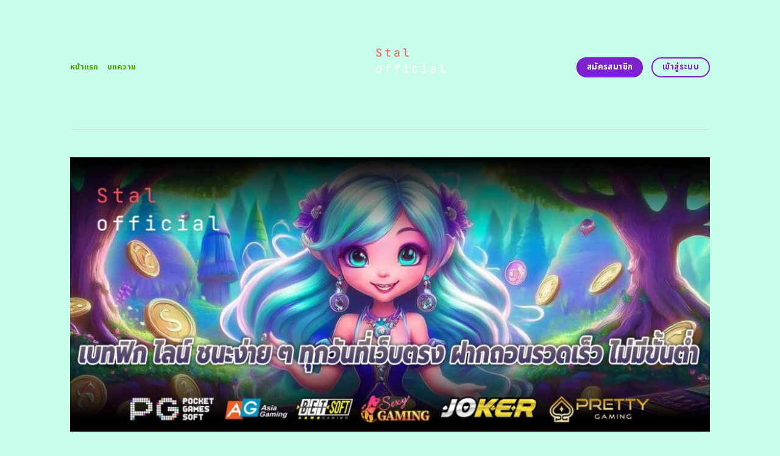

--- FILE ---
content_type: text/html; charset=UTF-8
request_url: https://stalofficial.com/
body_size: 24075
content:
<!DOCTYPE html>
<html lang="en-US" class="loading-site no-js">
<head>
	<meta charset="UTF-8" />
	<link rel="profile" href="https://gmpg.org/xfn/11" />
	<link rel="pingback" href="https://stalofficial.com/xmlrpc.php" />
	<link rel="stylesheet" href="https://cdnjs.cloudflare.com/ajax/libs/font-awesome/6.5.2/css/all.min.css" integrity="sha512-SnH5WK+bZxgPHs44uWIX+LLJAJ9/2PkPKZ5QiAj6Ta86w+fsb2TkcmfRyVX3pBnMFcV7oQPJkl9QevSCWr3W6A==" crossorigin="anonymous" referrerpolicy="no-referrer" />
	<script>(function(html){html.className = html.className.replace(/\bno-js\b/,'js')})(document.documentElement);</script>
    <style>
        #wpadminbar #wp-admin-bar-p404_free_top_button .ab-icon:before {
            content: "\f103";
            color:red;
            top: 2px;
        }
    </style>
    <meta name='robots' content='index, follow, max-image-preview:large, max-snippet:-1, max-video-preview:-1' />
	<style>img:is([sizes="auto" i], [sizes^="auto," i]) { contain-intrinsic-size: 3000px 1500px }</style>
	<meta name="viewport" content="width=device-width, initial-scale=1" />
	<!-- This site is optimized with the Yoast SEO plugin v23.6 - https://yoast.com/wordpress/plugins/seo/ -->
	<title>เบทฟิก ไลน์ ชนะง่าย ๆ ทุกวันที่เว็บตรง ฝากถอนรวดเร็ว ไม่มีขั้นต่ำ</title>
	<meta name="description" content="เบ ท ฟิก ไลน์ เป็นเว็บแห่งการเดิมพันออนไลน์ที่เหนือสุด ยอดนิยม ! สมัครง่าย เล่นสนุก โบนัสเพียบ รับประกันความปลอดภัย 100% พร้อมบริการ 24 ชม. เริ่มต้นเดิมพันกับเราวันนี้!" />
	<link rel="canonical" href="https://stalofficial.com/" />
	<meta property="og:locale" content="en_US" />
	<meta property="og:type" content="website" />
	<meta property="og:title" content="เบทฟิก ไลน์ ชนะง่าย ๆ ทุกวันที่เว็บตรง ฝากถอนรวดเร็ว ไม่มีขั้นต่ำ" />
	<meta property="og:description" content="เบ ท ฟิก ไลน์ เป็นเว็บแห่งการเดิมพันออนไลน์ที่เหนือสุด ยอดนิยม ! สมัครง่าย เล่นสนุก โบนัสเพียบ รับประกันความปลอดภัย 100% พร้อมบริการ 24 ชม. เริ่มต้นเดิมพันกับเราวันนี้!" />
	<meta property="og:url" content="https://stalofficial.com/" />
	<meta property="og:site_name" content="เบทฟิก ไลน์ ชนะง่าย ๆ ทุกวันที่เว็บตรง ฝากถอนรวดเร็ว ไม่มีขั้นต่ำ" />
	<meta property="article:modified_time" content="2025-09-22T02:33:01+00:00" />
	<meta name="twitter:card" content="summary_large_image" />
	<script type="application/ld+json" class="yoast-schema-graph">{"@context":"https://schema.org","@graph":[{"@type":"WebPage","@id":"https://stalofficial.com/","url":"https://stalofficial.com/","name":"เบทฟิก ไลน์ ชนะง่าย ๆ ทุกวันที่เว็บตรง ฝากถอนรวดเร็ว ไม่มีขั้นต่ำ","isPartOf":{"@id":"https://stalofficial.com/#website"},"datePublished":"2024-04-22T11:00:08+00:00","dateModified":"2025-09-22T02:33:01+00:00","description":"เบ ท ฟิก ไลน์ เป็นเว็บแห่งการเดิมพันออนไลน์ที่เหนือสุด ยอดนิยม ! สมัครง่าย เล่นสนุก โบนัสเพียบ รับประกันความปลอดภัย 100% พร้อมบริการ 24 ชม. เริ่มต้นเดิมพันกับเราวันนี้!","breadcrumb":{"@id":"https://stalofficial.com/#breadcrumb"},"inLanguage":"en-US","potentialAction":[{"@type":"ReadAction","target":["https://stalofficial.com/"]}]},{"@type":"BreadcrumbList","@id":"https://stalofficial.com/#breadcrumb","itemListElement":[{"@type":"ListItem","position":1,"name":"Home"}]},{"@type":"WebSite","@id":"https://stalofficial.com/#website","url":"https://stalofficial.com/","name":"เบทฟิก ไลน์ ชนะง่าย ๆ ทุกวันที่เว็บตรง ฝากถอนรวดเร็ว ไม่มีขั้นต่ำ","description":"","potentialAction":[{"@type":"SearchAction","target":{"@type":"EntryPoint","urlTemplate":"https://stalofficial.com/?s={search_term_string}"},"query-input":{"@type":"PropertyValueSpecification","valueRequired":true,"valueName":"search_term_string"}}],"inLanguage":"en-US"}]}</script>
	<meta name="google-site-verification" content="Zu-qqyBL265SNvCVmF3C4_T3sKYyd24dtNUWPyKjFyE" />
	<!-- / Yoast SEO plugin. -->


<link rel='dns-prefetch' href='//fonts.googleapis.com' />
<link href='https://fonts.gstatic.com' crossorigin rel='preconnect' />
<link rel='prefetch' href='https://stalofficial.com/wp-content/themes/flatsome/assets/js/flatsome.js?ver=be4456ec53c49e21f6f3' />
<link rel='prefetch' href='https://stalofficial.com/wp-content/themes/flatsome/assets/js/chunk.slider.js?ver=3.18.4' />
<link rel='prefetch' href='https://stalofficial.com/wp-content/themes/flatsome/assets/js/chunk.popups.js?ver=3.18.4' />
<link rel='prefetch' href='https://stalofficial.com/wp-content/themes/flatsome/assets/js/chunk.tooltips.js?ver=3.18.4' />
<link rel="alternate" type="application/rss+xml" title="เบทฟิก ไลน์ ชนะง่าย ๆ ทุกวันที่เว็บตรง ฝากถอนรวดเร็ว ไม่มีขั้นต่ำ &raquo; Feed" href="https://stalofficial.com/feed/" />
<link rel="alternate" type="application/rss+xml" title="เบทฟิก ไลน์ ชนะง่าย ๆ ทุกวันที่เว็บตรง ฝากถอนรวดเร็ว ไม่มีขั้นต่ำ &raquo; Comments Feed" href="https://stalofficial.com/comments/feed/" />
<script type="text/javascript">
/* <![CDATA[ */
window._wpemojiSettings = {"baseUrl":"https:\/\/s.w.org\/images\/core\/emoji\/15.0.3\/72x72\/","ext":".png","svgUrl":"https:\/\/s.w.org\/images\/core\/emoji\/15.0.3\/svg\/","svgExt":".svg","source":{"concatemoji":"https:\/\/stalofficial.com\/wp-includes\/js\/wp-emoji-release.min.js?ver=6.7.2"}};
/*! This file is auto-generated */
!function(i,n){var o,s,e;function c(e){try{var t={supportTests:e,timestamp:(new Date).valueOf()};sessionStorage.setItem(o,JSON.stringify(t))}catch(e){}}function p(e,t,n){e.clearRect(0,0,e.canvas.width,e.canvas.height),e.fillText(t,0,0);var t=new Uint32Array(e.getImageData(0,0,e.canvas.width,e.canvas.height).data),r=(e.clearRect(0,0,e.canvas.width,e.canvas.height),e.fillText(n,0,0),new Uint32Array(e.getImageData(0,0,e.canvas.width,e.canvas.height).data));return t.every(function(e,t){return e===r[t]})}function u(e,t,n){switch(t){case"flag":return n(e,"\ud83c\udff3\ufe0f\u200d\u26a7\ufe0f","\ud83c\udff3\ufe0f\u200b\u26a7\ufe0f")?!1:!n(e,"\ud83c\uddfa\ud83c\uddf3","\ud83c\uddfa\u200b\ud83c\uddf3")&&!n(e,"\ud83c\udff4\udb40\udc67\udb40\udc62\udb40\udc65\udb40\udc6e\udb40\udc67\udb40\udc7f","\ud83c\udff4\u200b\udb40\udc67\u200b\udb40\udc62\u200b\udb40\udc65\u200b\udb40\udc6e\u200b\udb40\udc67\u200b\udb40\udc7f");case"emoji":return!n(e,"\ud83d\udc26\u200d\u2b1b","\ud83d\udc26\u200b\u2b1b")}return!1}function f(e,t,n){var r="undefined"!=typeof WorkerGlobalScope&&self instanceof WorkerGlobalScope?new OffscreenCanvas(300,150):i.createElement("canvas"),a=r.getContext("2d",{willReadFrequently:!0}),o=(a.textBaseline="top",a.font="600 32px Arial",{});return e.forEach(function(e){o[e]=t(a,e,n)}),o}function t(e){var t=i.createElement("script");t.src=e,t.defer=!0,i.head.appendChild(t)}"undefined"!=typeof Promise&&(o="wpEmojiSettingsSupports",s=["flag","emoji"],n.supports={everything:!0,everythingExceptFlag:!0},e=new Promise(function(e){i.addEventListener("DOMContentLoaded",e,{once:!0})}),new Promise(function(t){var n=function(){try{var e=JSON.parse(sessionStorage.getItem(o));if("object"==typeof e&&"number"==typeof e.timestamp&&(new Date).valueOf()<e.timestamp+604800&&"object"==typeof e.supportTests)return e.supportTests}catch(e){}return null}();if(!n){if("undefined"!=typeof Worker&&"undefined"!=typeof OffscreenCanvas&&"undefined"!=typeof URL&&URL.createObjectURL&&"undefined"!=typeof Blob)try{var e="postMessage("+f.toString()+"("+[JSON.stringify(s),u.toString(),p.toString()].join(",")+"));",r=new Blob([e],{type:"text/javascript"}),a=new Worker(URL.createObjectURL(r),{name:"wpTestEmojiSupports"});return void(a.onmessage=function(e){c(n=e.data),a.terminate(),t(n)})}catch(e){}c(n=f(s,u,p))}t(n)}).then(function(e){for(var t in e)n.supports[t]=e[t],n.supports.everything=n.supports.everything&&n.supports[t],"flag"!==t&&(n.supports.everythingExceptFlag=n.supports.everythingExceptFlag&&n.supports[t]);n.supports.everythingExceptFlag=n.supports.everythingExceptFlag&&!n.supports.flag,n.DOMReady=!1,n.readyCallback=function(){n.DOMReady=!0}}).then(function(){return e}).then(function(){var e;n.supports.everything||(n.readyCallback(),(e=n.source||{}).concatemoji?t(e.concatemoji):e.wpemoji&&e.twemoji&&(t(e.twemoji),t(e.wpemoji)))}))}((window,document),window._wpemojiSettings);
/* ]]> */
</script>

<style id='wp-emoji-styles-inline-css' type='text/css'>

	img.wp-smiley, img.emoji {
		display: inline !important;
		border: none !important;
		box-shadow: none !important;
		height: 1em !important;
		width: 1em !important;
		margin: 0 0.07em !important;
		vertical-align: -0.1em !important;
		background: none !important;
		padding: 0 !important;
	}
</style>
<style id='wp-block-library-inline-css' type='text/css'>
:root{--wp-admin-theme-color:#007cba;--wp-admin-theme-color--rgb:0,124,186;--wp-admin-theme-color-darker-10:#006ba1;--wp-admin-theme-color-darker-10--rgb:0,107,161;--wp-admin-theme-color-darker-20:#005a87;--wp-admin-theme-color-darker-20--rgb:0,90,135;--wp-admin-border-width-focus:2px;--wp-block-synced-color:#7a00df;--wp-block-synced-color--rgb:122,0,223;--wp-bound-block-color:var(--wp-block-synced-color)}@media (min-resolution:192dpi){:root{--wp-admin-border-width-focus:1.5px}}.wp-element-button{cursor:pointer}:root{--wp--preset--font-size--normal:16px;--wp--preset--font-size--huge:42px}:root .has-very-light-gray-background-color{background-color:#eee}:root .has-very-dark-gray-background-color{background-color:#313131}:root .has-very-light-gray-color{color:#eee}:root .has-very-dark-gray-color{color:#313131}:root .has-vivid-green-cyan-to-vivid-cyan-blue-gradient-background{background:linear-gradient(135deg,#00d084,#0693e3)}:root .has-purple-crush-gradient-background{background:linear-gradient(135deg,#34e2e4,#4721fb 50%,#ab1dfe)}:root .has-hazy-dawn-gradient-background{background:linear-gradient(135deg,#faaca8,#dad0ec)}:root .has-subdued-olive-gradient-background{background:linear-gradient(135deg,#fafae1,#67a671)}:root .has-atomic-cream-gradient-background{background:linear-gradient(135deg,#fdd79a,#004a59)}:root .has-nightshade-gradient-background{background:linear-gradient(135deg,#330968,#31cdcf)}:root .has-midnight-gradient-background{background:linear-gradient(135deg,#020381,#2874fc)}.has-regular-font-size{font-size:1em}.has-larger-font-size{font-size:2.625em}.has-normal-font-size{font-size:var(--wp--preset--font-size--normal)}.has-huge-font-size{font-size:var(--wp--preset--font-size--huge)}.has-text-align-center{text-align:center}.has-text-align-left{text-align:left}.has-text-align-right{text-align:right}#end-resizable-editor-section{display:none}.aligncenter{clear:both}.items-justified-left{justify-content:flex-start}.items-justified-center{justify-content:center}.items-justified-right{justify-content:flex-end}.items-justified-space-between{justify-content:space-between}.screen-reader-text{border:0;clip:rect(1px,1px,1px,1px);clip-path:inset(50%);height:1px;margin:-1px;overflow:hidden;padding:0;position:absolute;width:1px;word-wrap:normal!important}.screen-reader-text:focus{background-color:#ddd;clip:auto!important;clip-path:none;color:#444;display:block;font-size:1em;height:auto;left:5px;line-height:normal;padding:15px 23px 14px;text-decoration:none;top:5px;width:auto;z-index:100000}html :where(.has-border-color){border-style:solid}html :where([style*=border-top-color]){border-top-style:solid}html :where([style*=border-right-color]){border-right-style:solid}html :where([style*=border-bottom-color]){border-bottom-style:solid}html :where([style*=border-left-color]){border-left-style:solid}html :where([style*=border-width]){border-style:solid}html :where([style*=border-top-width]){border-top-style:solid}html :where([style*=border-right-width]){border-right-style:solid}html :where([style*=border-bottom-width]){border-bottom-style:solid}html :where([style*=border-left-width]){border-left-style:solid}html :where(img[class*=wp-image-]){height:auto;max-width:100%}:where(figure){margin:0 0 1em}html :where(.is-position-sticky){--wp-admin--admin-bar--position-offset:var(--wp-admin--admin-bar--height,0px)}@media screen and (max-width:600px){html :where(.is-position-sticky){--wp-admin--admin-bar--position-offset:0px}}
</style>
<link rel='stylesheet' id='flatsome-main-css' href='https://stalofficial.com/wp-content/themes/flatsome/assets/css/flatsome.css?ver=3.18.4' type='text/css' media='all' />
<style id='flatsome-main-inline-css' type='text/css'>
@font-face {
				font-family: "fl-icons";
				font-display: block;
				src: url(https://stalofficial.com/wp-content/themes/flatsome/assets/css/icons/fl-icons.eot?v=3.18.4);
				src:
					url(https://stalofficial.com/wp-content/themes/flatsome/assets/css/icons/fl-icons.eot#iefix?v=3.18.4) format("embedded-opentype"),
					url(https://stalofficial.com/wp-content/themes/flatsome/assets/css/icons/fl-icons.woff2?v=3.18.4) format("woff2"),
					url(https://stalofficial.com/wp-content/themes/flatsome/assets/css/icons/fl-icons.ttf?v=3.18.4) format("truetype"),
					url(https://stalofficial.com/wp-content/themes/flatsome/assets/css/icons/fl-icons.woff?v=3.18.4) format("woff"),
					url(https://stalofficial.com/wp-content/themes/flatsome/assets/css/icons/fl-icons.svg?v=3.18.4#fl-icons) format("svg");
			}
</style>
<link rel='stylesheet' id='flatsome-style-css' href='https://stalofficial.com/wp-content/themes/flatsome-child/style.css?ver=3.0' type='text/css' media='all' />
<link rel='stylesheet' id='flatsome-googlefonts-css' href='//fonts.googleapis.com/css?family=Noto+Sans+Thai%3Aregular%2C700%2Cregular%2C700%2Cregular&#038;display=swap&#038;ver=3.9' type='text/css' media='all' />
<script type="text/javascript" src="https://stalofficial.com/wp-includes/js/jquery/jquery.min.js?ver=3.7.1" id="jquery-core-js"></script>
<script type="text/javascript" src="https://stalofficial.com/wp-includes/js/jquery/jquery-migrate.min.js?ver=3.4.1" id="jquery-migrate-js"></script>
<link rel="https://api.w.org/" href="https://stalofficial.com/wp-json/" /><link rel="alternate" title="JSON" type="application/json" href="https://stalofficial.com/wp-json/wp/v2/pages/602" /><link rel="EditURI" type="application/rsd+xml" title="RSD" href="https://stalofficial.com/xmlrpc.php?rsd" />
<meta name="generator" content="WordPress 6.7.2" />
<link rel='shortlink' href='https://stalofficial.com/' />
<link rel="alternate" title="oEmbed (JSON)" type="application/json+oembed" href="https://stalofficial.com/wp-json/oembed/1.0/embed?url=https%3A%2F%2Fstalofficial.com%2F" />
<link rel="alternate" title="oEmbed (XML)" type="text/xml+oembed" href="https://stalofficial.com/wp-json/oembed/1.0/embed?url=https%3A%2F%2Fstalofficial.com%2F&#038;format=xml" />
<style>.bg{opacity: 0; transition: opacity 1s; -webkit-transition: opacity 1s;} .bg-loaded{opacity: 1;}</style><script src="https://code.jquery.com/jquery-3.6.4.min.js"
    integrity="sha256-oP6HI9z1XaZNBrJURtCoUT5SUnxFr8s3BzRl+cbzUq8=" crossorigin="anonymous"></script>

<script>
    $(document).ready(function () {
        $('.ab_accordion_header').click(function () {
            // toggle the content
            $(this).next('.ab_accordion_content').slideToggle(200);
            // toggle the arrow icon
            $(this).toggleClass('active');
            // hide the other contents
            $('.ab_accordion_content').not($(this).next()).slideUp(200);
            // remove the active class from other headers
            $('.ab_accordion_header').not($(this)).removeClass('active');
        });
    });

</script><link rel="icon" href="https://stalofficial.com/wp-content/uploads/2024/12/cropped-stal_official-removebg-preview-32x32.png" sizes="32x32" />
<link rel="icon" href="https://stalofficial.com/wp-content/uploads/2024/12/cropped-stal_official-removebg-preview-192x192.png" sizes="192x192" />
<link rel="apple-touch-icon" href="https://stalofficial.com/wp-content/uploads/2024/12/cropped-stal_official-removebg-preview-180x180.png" />
<meta name="msapplication-TileImage" content="https://stalofficial.com/wp-content/uploads/2024/12/cropped-stal_official-removebg-preview-270x270.png" />
<style id="custom-css" type="text/css">:root {--primary-color: #7d21ce;--fs-color-primary: #7d21ce;--fs-color-secondary: #49a805;--fs-color-success: #7d21ce;--fs-color-alert: #49a805;--fs-experimental-link-color: #49a805;--fs-experimental-link-color-hover: #7d21ce;}.tooltipster-base {--tooltip-color: #7d21ce;--tooltip-bg-color: #49a805;}.off-canvas-right .mfp-content, .off-canvas-left .mfp-content {--drawer-width: 300px;}.header-main{height: 212px}#logo img{max-height: 212px}#logo{width:213px;}.header-bottom{min-height: 10px}.header-top{min-height: 30px}.transparent .header-main{height: 30px}.transparent #logo img{max-height: 30px}.has-transparent + .page-title:first-of-type,.has-transparent + #main > .page-title,.has-transparent + #main > div > .page-title,.has-transparent + #main .page-header-wrapper:first-of-type .page-title{padding-top: 30px;}.transparent .header-wrapper{background-color: #7d21ce!important;}.transparent .top-divider{display: none;}.header.show-on-scroll,.stuck .header-main{height:70px!important}.stuck #logo img{max-height: 70px!important}.header-bg-color {background-color: #cafcec}.header-bottom {background-color: #f1f1f1}.header-main .nav > li > a{line-height: 127px }.header-wrapper:not(.stuck) .header-main .header-nav{margin-top: 9px }@media (max-width: 549px) {.header-main{height: 70px}#logo img{max-height: 70px}}.blog-wrapper{background-color: #cafcec;}body{color: #7d21ce}h1,h2,h3,h4,h5,h6,.heading-font{color: #49a805;}@media screen and (max-width: 549px){body{font-size: 100%;}}body{font-family: "Noto Sans Thai", sans-serif;}body {font-weight: 400;font-style: normal;}.nav > li > a {font-family: "Noto Sans Thai", sans-serif;}.mobile-sidebar-levels-2 .nav > li > ul > li > a {font-family: "Noto Sans Thai", sans-serif;}.nav > li > a,.mobile-sidebar-levels-2 .nav > li > ul > li > a {font-weight: 700;font-style: normal;}h1,h2,h3,h4,h5,h6,.heading-font, .off-canvas-center .nav-sidebar.nav-vertical > li > a{font-family: "Noto Sans Thai", sans-serif;}h1,h2,h3,h4,h5,h6,.heading-font,.banner h1,.banner h2 {font-weight: 700;font-style: normal;}.alt-font{font-family: "Noto Sans Thai", sans-serif;}.alt-font {font-weight: 400!important;font-style: normal!important;}.header:not(.transparent) .header-nav-main.nav > li > a {color: #49a805;}.header:not(.transparent) .header-nav-main.nav > li > a:hover,.header:not(.transparent) .header-nav-main.nav > li.active > a,.header:not(.transparent) .header-nav-main.nav > li.current > a,.header:not(.transparent) .header-nav-main.nav > li > a.active,.header:not(.transparent) .header-nav-main.nav > li > a.current{color: #49a805;}.header-nav-main.nav-line-bottom > li > a:before,.header-nav-main.nav-line-grow > li > a:before,.header-nav-main.nav-line > li > a:before,.header-nav-main.nav-box > li > a:hover,.header-nav-main.nav-box > li.active > a,.header-nav-main.nav-pills > li > a:hover,.header-nav-main.nav-pills > li.active > a{color:#FFF!important;background-color: #49a805;}.widget:where(:not(.widget_shopping_cart)) a{color: #49a805;}.widget:where(:not(.widget_shopping_cart)) a:hover{color: #7d21ce;}.widget .tagcloud a:hover{border-color: #7d21ce; background-color: #7d21ce;}.is-divider{background-color: #7d21ce;}.header-main .social-icons,.header-main .cart-icon strong,.header-main .menu-title,.header-main .header-button > .button.is-outline,.header-main .nav > li > a > i:not(.icon-angle-down){color: #7d21ce!important;}.header-main .header-button > .button.is-outline,.header-main .cart-icon strong:after,.header-main .cart-icon strong{border-color: #7d21ce!important;}.header-main .header-button > .button:not(.is-outline){background-color: #7d21ce!important;}.header-main .current-dropdown .cart-icon strong,.header-main .header-button > .button:hover,.header-main .header-button > .button:hover i,.header-main .header-button > .button:hover span{color:#FFF!important;}.header-main .menu-title:hover,.header-main .social-icons a:hover,.header-main .header-button > .button.is-outline:hover,.header-main .nav > li > a:hover > i:not(.icon-angle-down){color: #7d21ce!important;}.header-main .current-dropdown .cart-icon strong,.header-main .header-button > .button:hover{background-color: #7d21ce!important;}.header-main .current-dropdown .cart-icon strong:after,.header-main .current-dropdown .cart-icon strong,.header-main .header-button > .button:hover{border-color: #7d21ce!important;}.footer-2{background-color: #777777}.absolute-footer, html{background-color: #cafcec}.nav-vertical-fly-out > li + li {border-top-width: 1px; border-top-style: solid;}/* Custom CSS */.sticky-mobile-menu {position: fixed;left: 0;bottom: 0;z-index: 999;-webkit-box-shadow: 0px -8px 29px -12px rgba(0,0,0,0.2);box-shadow: 0px -8px 29px -12px rgba(0,0,0,0.2);}.sticky-mobile-menu .icon-box-center .icon-box-img {margin: 0 auto 4px;}@media (max-width: 549px) {#footer {margin-bottom: 90px;}.social-icons {color : #BE3144;display : inline-block;font-size : 1em;vertical-align : middle;}.label-new.menu-item > a:after{content:"New";}.label-hot.menu-item > a:after{content:"Hot";}.label-sale.menu-item > a:after{content:"Sale";}.label-popular.menu-item > a:after{content:"Popular";}</style>		<style type="text/css" id="wp-custom-css">
			.s1 {
	color : #ffeb3b;
}

h2{
	font-size : 25px;
}

h3{
	font-size : 25px;
}



.ab_accordion {
    width: 100%;
    max-width: 100%;
    margin: auto;
		
}

.ab_accordion_content {
    display: none;
}

.ab_accordion_header {
    cursor: pointer;
    background-color: #FFFFFF;
    padding: 12px;
    font-weight: bold;
    box-shadow: 0 0 5px rgba(0, 0, 0, .3);
    margin-top: 20px;
    border-radius: 3px;
		
}

.ab_accordion_header.active {
    background-color: #Ffffff;
    color: #000;
}

.ab_accordion_content {
    padding: 12px;
    animation: fade-in-up 0.3s ease-in-out;
    border-left: 1px solid #ededed;
    border-right: 1px solid #ededed;
    border-bottom: 1px solid #ededed;
}

.ab_accordion_header i {
    float: right;
    font-size: 18px;
    margin-top:10px;
}

.ab_accordion_header.active i {
    transform: rotate(180deg);
}

@keyframes fade-in-up {
    0% {
        opacity: 0;
        transform: translateY(20px);
    }

    100% {
        opacity: 1;
        transform: translateY(0);
    }
}
		</style>
			
	
	
	<!-- Google Tag Manager -->
<script>(function(w,d,s,l,i){w[l]=w[l]||[];w[l].push({'gtm.start':
new Date().getTime(),event:'gtm.js'});var f=d.getElementsByTagName(s)[0],
j=d.createElement(s),dl=l!='dataLayer'?'&l='+l:'';j.async=true;j.src=
'https://www.googletagmanager.com/gtm.js?id='+i+dl;f.parentNode.insertBefore(j,f);
})(window,document,'script','dataLayer','GTM-5J5LTDHV');</script>
<!-- End Google Tag Manager -->
	
	
	
	<!-- Google tag (gtag.js) -->
<script async src="https://www.googletagmanager.com/gtag/js?id=G-7E413J7ZX5"></script>
<script>
  window.dataLayer = window.dataLayer || [];
  function gtag(){dataLayer.push(arguments);}
  gtag('js', new Date());

  gtag('config', 'G-7E413J7ZX5');
</script>
	
	
	
	
</head>
	
	

<body class="home page-template page-template-page-blank page-template-page-blank-php page page-id-602 lightbox nav-dropdown-has-arrow nav-dropdown-has-shadow nav-dropdown-has-border">
	
	
	
	<!-- Google Tag Manager (noscript) -->
<noscript><iframe src="https://www.googletagmanager.com/ns.html?id=GTM-5J5LTDHV"
height="0" width="0" style="display:none;visibility:hidden"></iframe></noscript>
<!-- End Google Tag Manager (noscript) -->
	
	


<a class="skip-link screen-reader-text" href="#main">Skip to content</a>

<div id="wrapper">

	
	<header id="header" class="header has-sticky sticky-jump">
		<div class="header-wrapper">
			<div id="masthead" class="header-main show-logo-center">
      <div class="header-inner flex-row container logo-center medium-logo-center" role="navigation">

          <!-- Logo -->
          <div id="logo" class="flex-col logo">
            
<!-- Header logo -->
<a href="https://stalofficial.com/" title="เบทฟิก ไลน์ ชนะง่าย ๆ ทุกวันที่เว็บตรง ฝากถอนรวดเร็ว ไม่มีขั้นต่ำ" rel="home">
		<img data-lazyloaded="1" src="[data-uri]" width="500" height="500" data-src="https://stalofficial.com/wp-content/uploads/2024/12/stal_official-removebg-preview.png" class="header_logo header-logo" alt="เบทฟิก ไลน์ ชนะง่าย ๆ ทุกวันที่เว็บตรง ฝากถอนรวดเร็ว ไม่มีขั้นต่ำ"/><noscript><img width="500" height="500" src="https://stalofficial.com/wp-content/uploads/2024/12/stal_official-removebg-preview.png" class="header_logo header-logo" alt="เบทฟิก ไลน์ ชนะง่าย ๆ ทุกวันที่เว็บตรง ฝากถอนรวดเร็ว ไม่มีขั้นต่ำ"/></noscript><img data-lazyloaded="1" src="[data-uri]"  width="500" height="500" data-src="https://stalofficial.com/wp-content/uploads/2024/12/stal_official-removebg-preview.png" class="header-logo-dark" alt="เบทฟิก ไลน์ ชนะง่าย ๆ ทุกวันที่เว็บตรง ฝากถอนรวดเร็ว ไม่มีขั้นต่ำ"/><noscript><img  width="500" height="500" src="https://stalofficial.com/wp-content/uploads/2024/12/stal_official-removebg-preview.png" class="header-logo-dark" alt="เบทฟิก ไลน์ ชนะง่าย ๆ ทุกวันที่เว็บตรง ฝากถอนรวดเร็ว ไม่มีขั้นต่ำ"/></noscript></a>
          </div>

          <!-- Mobile Left Elements -->
          <div class="flex-col show-for-medium flex-left">
            <ul class="mobile-nav nav nav-left ">
              <li class="nav-icon has-icon">
  		<a href="#" data-open="#main-menu" data-pos="left" data-bg="main-menu-overlay" data-color="" class="is-small" aria-label="Menu" aria-controls="main-menu" aria-expanded="false">

		  <i class="icon-menu" ></i>
		  		</a>
	</li>
            </ul>
          </div>

          <!-- Left Elements -->
          <div class="flex-col hide-for-medium flex-left
            ">
            <ul class="header-nav header-nav-main nav nav-left  nav-uppercase" >
              <li id="menu-item-1007" class="menu-item menu-item-type-post_type menu-item-object-page menu-item-home current-menu-item page_item page-item-602 current_page_item menu-item-1007 active menu-item-design-default"><a href="https://stalofficial.com/" aria-current="page" class="nav-top-link">หน้าแรก</a></li>
<li id="menu-item-1006" class="menu-item menu-item-type-post_type menu-item-object-page menu-item-1006 menu-item-design-default"><a href="https://stalofficial.com/%e0%b8%9a%e0%b8%97%e0%b8%84%e0%b8%a7%e0%b8%b2%e0%b8%a1/" class="nav-top-link">บทความ</a></li>
            </ul>
          </div>

          <!-- Right Elements -->
          <div class="flex-col hide-for-medium flex-right">
            <ul class="header-nav header-nav-main nav nav-right  nav-uppercase">
              <li class="html header-button-1">
	<div class="header-button">
		<a class="button secondary"  style="border-radius:99px;">
    <span>สมัครสมาชิก</span>
  </a>
	</div>
</li>
<li class="html header-button-2">
	<div class="header-button">
		<a class="button primary is-outline"  style="border-radius:99px;">
    <span>เข้าสู่ระบบ</span>
  </a>
	</div>
</li>
            </ul>
          </div>

          <!-- Mobile Right Elements -->
          <div class="flex-col show-for-medium flex-right">
            <ul class="mobile-nav nav nav-right ">
                          </ul>
          </div>

      </div>

            <div class="container"><div class="top-divider full-width"></div></div>
      </div>

<div class="header-bg-container fill"><div class="header-bg-image fill"></div><div class="header-bg-color fill"></div></div>		</div>
	</header>

	
	<main id="main" class="">


<div id="content" role="main" class="content-area">

		
				<section class="section" id="section_1840314113">
		<div class="bg section-bg fill bg-fill  bg-loaded">

			
			
			

		</div>

		

		<div class="section-content relative">
			
<div class="row" id="row-899443685">

	<div id="col-852248996" class="col small-12 large-12">
				<div class="col-inner">
			
			
	<div class="img has-hover x md-x lg-x y md-y lg-y" id="image_1562849524">
								<div class="img-inner dark">
									
					</div>
								
<style>
#image_1562849524 {
  width: 100%;
}
</style>
	</div>
	
	<div class="img has-hover x md-x lg-x y md-y lg-y" id="image_1476533376">
								<div class="img-inner dark">
			<img data-lazyloaded="1" src="[data-uri]" fetchpriority="high" decoding="async" width="1020" height="437" data-src="https://stalofficial.com/wp-content/uploads/2024/12/344-stalofficial-03-1024x439.jpg" class="attachment-large size-large" alt="เบทฟิก ไลน์ ชนะง่าย ๆ ทุกวันที่เว็บตรง ฝากถอนรวดเร็ว ไม่มีขั้นต่ำ" data-srcset="https://stalofficial.com/wp-content/uploads/2024/12/344-stalofficial-03-1024x439.jpg 1024w, https://stalofficial.com/wp-content/uploads/2024/12/344-stalofficial-03-300x129.jpg 300w, https://stalofficial.com/wp-content/uploads/2024/12/344-stalofficial-03-768x329.jpg 768w, https://stalofficial.com/wp-content/uploads/2024/12/344-stalofficial-03.jpg 1400w" data-sizes="(max-width: 1020px) 100vw, 1020px"><noscript><img fetchpriority="high" decoding="async" width="1020" height="437" src="https://stalofficial.com/wp-content/uploads/2024/12/344-stalofficial-03-1024x439.jpg" class="attachment-large size-large" alt="เบทฟิก ไลน์ ชนะง่าย ๆ ทุกวันที่เว็บตรง ฝากถอนรวดเร็ว ไม่มีขั้นต่ำ" srcset="https://stalofficial.com/wp-content/uploads/2024/12/344-stalofficial-03-1024x439.jpg 1024w, https://stalofficial.com/wp-content/uploads/2024/12/344-stalofficial-03-300x129.jpg 300w, https://stalofficial.com/wp-content/uploads/2024/12/344-stalofficial-03-768x329.jpg 768w, https://stalofficial.com/wp-content/uploads/2024/12/344-stalofficial-03.jpg 1400w" sizes="(max-width: 1020px) 100vw, 1020px"></noscript>						
					</div>
								
<style>
#image_1476533376 {
  width: 100%;
}
</style>
	</div>
	
		</div>
					</div>

	
</div>
<div class="row" id="row-278100676">

	<div id="col-850994954" class="col small-12 large-12">
				<div class="col-inner">
			
			
	<div id="text-1414352856" class="text">
		
<h1><span id="beth_fik_lin_chna_ngay_thuk_wan_thi_web_trng_fak_thxn_rwdrew_mimi_khan_ta"><span style="color: #339966;"><b>เบทฟิก ไลน์ </b><b>ชนะง่าย ๆ ทุกวันที่เว็บตรง ฝากถอนรวดเร็ว ไม่มีขั้นต่ำ</b></span></span></h1>
		
<style>
#text-1414352856 {
  text-align: center;
  color: #7ea1ff;
}
#text-1414352856 > * {
  color: #7ea1ff;
}
</style>
	</div>
	
	<div id="text-583864774" class="text">
		
<p><span style="font-size: 105%; color: #339966;"><span style="font-weight: 400;"><strong>เบทฟิก ไลน์</strong> </span><span style="font-weight: 400;">เมื่อพูดถึงคาสิโนออนไลน์ที่ได้รับความนิยมในปัจจุบัน <a href="https://neopgslot.com/"><span style="color: #993300;"><strong>PGSLOT</strong></span></a> หนึ่งในชื่อที่หลายคนนึกถึง แพลตฟอร์มที่เน้นการให้บริการที่ครบวงจร ไม่ว่าจะเป็นเกมสล็อต บาคาร่า หรือเกมคาสิโนสด เบทฟิก ไลน์นำเสนอความบันเทิงในหลากหลายรูปแบบ <a href="https://tgcsthai.com/"><span style="color: #0000ff;"><strong>pgslot</strong></span></a> ตอบโจทย์ผู้เล่นทุกประเภท ได้ทุกเกมที่สนใจ ได้เลย โดยทางเรามีเกมสล็อตให้คุณได้เลือกเล่นมากมาย ไม่จำกันแค่สล็อตออนไลน์เท่านั้นตั้งแต่ผู้เล่นมือใหม่ที่ต้องการความสนุกไปจนถึงผู้เล่นมืออาชีพที่มองหาความตื่นเต้นและกำไร</span></span></p>
		
<style>
#text-583864774 {
  text-align: center;
}
</style>
	</div>
	
<div class="lwptoc lwptoc-autoWidth lwptoc-baseItems lwptoc-light lwptoc-notInherit" data-smooth-scroll="1" data-smooth-scroll-offset="24"><div class="lwptoc_i">    <div class="lwptoc_header">
        <b class="lwptoc_title">Contents</b>                    <span class="lwptoc_toggle">
                <a href="#" class="lwptoc_toggle_label" data-label="show">hide</a>            </span>
            </div>
<div class="lwptoc_items lwptoc_items-visible">
    <div class="lwptoc_itemWrap"><div class="lwptoc_item">    <a href="#beth_fik_lin_chna_ngay_thuk_wan_thi_web_trng_fak_thxn_rwdrew_mimi_khan_ta">
                    <span class="lwptoc_item_number">1</span>
                <span class="lwptoc_item_label">เบทฟิก ไลน์ ชนะง่าย ๆ ทุกวันที่เว็บตรง ฝากถอนรวดเร็ว ไม่มีขั้นต่ำ</span>
    </a>
    <div class="lwptoc_itemWrap"><div class="lwptoc_item">    <a href="#beth_fik_lin_sud_yxd_kar_len_kha_si_no_xxnlin_thi_khrb_wngcr">
                    <span class="lwptoc_item_number">1.1</span>
                <span class="lwptoc_item_label">เบทฟิก ไลน์ สุดยอดการเล่นคาสิโนออนไลน์ที่ครบวงจร</span>
    </a>
    </div><div class="lwptoc_item">    <a href="#beth_fik_lin_khwam_snuk_miru_cb_phrxm_por_mo_chan_cad_tem">
                    <span class="lwptoc_item_number">1.2</span>
                <span class="lwptoc_item_label">เบทฟิก ไลน์ ความสนุกไม่รู้จบ พร้อมโปรโมชั่นจัดเต็ม</span>
    </a>
    </div><div class="lwptoc_item">    <a href="#beth_fik_lin_di_samphas_khwam_tun_ten_baeb_him_rab_prakan_khwam_plxdphay">
                    <span class="lwptoc_item_number">1.3</span>
                <span class="lwptoc_item_label">เบทฟิก ไลน์ ได้สัมผัสความตื่นเต้นแบบใหม่ รับประกันความปลอดภัย</span>
    </a>
    </div><div class="lwptoc_item">    <a href="#beth_fik_lin_rab_bonas_fri_khae_smakhr_smachik_him">
                    <span class="lwptoc_item_number">1.4</span>
                <span class="lwptoc_item_label">เบทฟิก ไลน์ รับโบนัสฟรี แค่สมัครสมาชิกใหม่</span>
    </a>
    </div><div class="lwptoc_item">    <a href="#beth_fik_lin_ka_ran_tikhwam_phxci_cak_phu_len_makmay">
                    <span class="lwptoc_item_number">1.5</span>
                <span class="lwptoc_item_label">เบทฟิก ไลน์ การันตีความพอใจจากผู้เล่นมากมาย</span>
    </a>
    </div><div class="lwptoc_item">    <a href="#beth_fik_lin_sadwk_sbay_ni_kar_len_phan_mux_thux_txb_cothy_nak_deim_phan_yukh_him">
                    <span class="lwptoc_item_number">1.6</span>
                <span class="lwptoc_item_label">เบทฟิก ไลน์ สะดวกสบายในการเล่นผ่านมือถือ ตอบโจทย์นักเดิมพันยุคใหม่</span>
    </a>
    </div><div class="lwptoc_item">    <a href="#beth_fik_lin_thuk_wan_khux_wan_haeng_chokh_di_ma_lun_fris_pin_pi_dwy_kan">
                    <span class="lwptoc_item_number">1.7</span>
                <span class="lwptoc_item_label">เบทฟิก ไลน์ ทุกวันคือวันแห่งโชคดี มาลุ้นฟรีสปินไปด้วยกัน</span>
    </a>
    <div class="lwptoc_itemWrap"><div class="lwptoc_item">    <a href="#beth_fik_lin_rabb_fak_thxn_xx_to_rwdrew_thanci_mi_txng_rx_nan">
                    <span class="lwptoc_item_number">1.7.1</span>
                <span class="lwptoc_item_label">เบทฟิก ไลน์ ระบบฝากถอนออโต้ รวดเร็วทันใจ ไม่ต้องรอนาน</span>
    </a>
    </div><div class="lwptoc_item">    <a href="#beth_fik_lin_len_ngay_di_ngein_cring_niyam_khxng_kha_si_no_xxnlin">
                    <span class="lwptoc_item_number">1.7.2</span>
                <span class="lwptoc_item_label">เบทฟิก ไลน์ เล่นง่าย ได้เงินจริงนิยามของคาสิโนออนไลน์</span>
    </a>
    </div><div class="lwptoc_item">    <a href="#beth_fik_lin_mi_por_mo_chan_ded_thuk_sapdah">
                    <span class="lwptoc_item_number">1.7.3</span>
                <span class="lwptoc_item_label">เบทฟิก ไลน์ มีโปรโมชั่นเด็ด ๆ ทุกสัปดาห์</span>
    </a>
    </div><div class="lwptoc_item">    <a href="#beth_fik_lin_kem_slxt_him_thi_ca_thahi_khun_tun_ten_thuk_khrang_thi_len">
                    <span class="lwptoc_item_number">1.7.4</span>
                <span class="lwptoc_item_label">เบทฟิก ไลน์ เกมสล็อตใหม่ๆ ที่จะทำให้คุณตื่นเต้นทุกครั้งที่เล่น</span>
    </a>
    </div><div class="lwptoc_item">    <a href="#beth_fik_lin_brikar_lukkha_thi_yxd_yeiym_txb_rew_thanci">
                    <span class="lwptoc_item_number">1.7.5</span>
                <span class="lwptoc_item_label">เบทฟิก ไลน์ บริการลูกค้าที่ยอดเยี่ยม ตอบเร็วทันใจ</span>
    </a>
    </div><div class="lwptoc_item">    <a href="#beth_fik_lin_mi_kickrrm_caek_bonas_sud_khum_tlxd_thang_deuxn">
                    <span class="lwptoc_item_number">1.7.6</span>
                <span class="lwptoc_item_label">เบทฟิก ไลน์ มีกิจกรรมแจกโบนัสสุดคุ้ม ตลอดทั้งเดือน</span>
    </a>
    </div><div class="lwptoc_item">    <a href="#beth_fik_lin_thdlxng_len_fri_kxn_lng_snam_cring">
                    <span class="lwptoc_item_number">1.7.7</span>
                <span class="lwptoc_item_label">เบทฟิก ไลน์ ทดลองเล่นฟรี ก่อนลงสนามจริง</span>
    </a>
    </div></div></div><div class="lwptoc_item">    <a href="#Q_A_khatham_khotr_hit">
                    <span class="lwptoc_item_number">1.8</span>
                <span class="lwptoc_item_label">Q &amp; A คำถามโคตรฮิต</span>
    </a>
    <div class="lwptoc_itemWrap"><div class="lwptoc_item">    <a href="#cab_wela_ni_kar_len_hrux_mi">
                    <span class="lwptoc_item_number">1.8.1</span>
                <span class="lwptoc_item_label">จับเวลาในการเล่นหรือไม่ ?</span>
    </a>
    </div><div class="lwptoc_item">    <a href="#peid_hi_brikar_tangtae_ki_mong">
                    <span class="lwptoc_item_number">1.8.2</span>
                <span class="lwptoc_item_label">เปิดให้บริการตั้งแต่กี่โมง ?</span>
    </a>
    </div><div class="lwptoc_item">    <a href="#tha_xyu_tang_prathes_samarth_len_di_hrux_mi">
                    <span class="lwptoc_item_number">1.8.3</span>
                <span class="lwptoc_item_label">ถ้าอยู่ต่างประเทศสามารถเล่นได้หรือไม่ ?</span>
    </a>
    </div></div></div></div></div></div></div>
</div></div>
		</div>
					</div>

	
</div>
<div class="row" id="row-1226301331">

	<div id="col-1292362582" class="col small-12 large-12">
				<div class="col-inner">
			
			
	<div id="text-4138916646" class="text">
		
<h2><span id="beth_fik_lin_sud_yxd_kar_len_kha_si_no_xxnlin_thi_khrb_wngcr"><span style="color: #339966;"><b>เบทฟิก ไลน์ </b><b>สุดยอดการเล่นคาสิโนออนไลน์ที่ครบวงจร</b></span></span></h2>
		
<style>
#text-4138916646 {
  text-align: center;
  color: rgb(126, 161, 255);
}
#text-4138916646 > * {
  color: rgb(126, 161, 255);
}
</style>
	</div>
	
	<div id="text-2432451778" class="text">
		
<p style="text-align: left;"><span style="color: #339966;"><strong><span style="font-size: 105%;">เบทฟิก ไลน์ </span></strong><span style="font-size: 105%;">สัมผัสความตื่นเต้นกับเกมคาสิโนที่หลากหลายที่มันส์จนไม่อยากหยุดเดิมพันไม่มีเบื่อมีเกมให้เลือกเล่นมากมาย ไม่ว่าจะเป็นเกมสล็อตที่มีกราฟิกสวยงามและโอกาสชนะสูง หรือเกมบาคาร่าและรูเล็ตที่ให้ความรู้สึกเหมือนเล่นในคาสิโนจริง ๆ นอกจากนี้ยังมีเกมโป๊กเกอร์และเกมไพ่แบบอื่น ๆ ที่ท้าทายและสนุกสนานคุณสามารถติดต่อสอบถามข้อมูลได้ตลอดเวลา เพื่ออำนวยความสะดวกให้กับคุณ การทำธุรกรรมฝาก ถอนของเราควบคุมโดยระบบ Auto ทั้งหมด เรามีพนักงานคอยดูแลคุณอย่างทั่วถึง ไม่ว่าจะเป็นเวลาไหนก็ตาม เช้า สาย เที่ยง บ่าย เย็น แม้ในเวลาเที่ยงคืนก็ตาม คุณสามารถติดต่อกับคอลเซ็นเตอร์ได้เพียงปลายนิ้วสัมผัส ได้ตลอดเวลา 24 ชม.</span> </span></p>
		
<style>
#text-2432451778 {
  text-align: center;
}
</style>
	</div>
	
		</div>
					</div>

	
</div>
<div class="row" id="row-1248457115">

	<div id="col-1643544313" class="col small-12 large-12">
				<div class="col-inner">
			
			
	<div id="text-611792120" class="text">
		
<h2><span id="beth_fik_lin_khwam_snuk_miru_cb_phrxm_por_mo_chan_cad_tem"><span style="color: #339966;"><b>เบทฟิก ไลน์</b><b> ความสนุกไม่รู้จบ พร้อมโปรโมชั่นจัดเต็ม</b></span></span></h2>
		
<style>
#text-611792120 {
  text-align: center;
  color: rgb(126, 161, 255);
}
#text-611792120 > * {
  color: rgb(126, 161, 255);
}
</style>
	</div>
	
	<div id="text-1139026513" class="text">
		
<p style="text-align: left;"><span style="font-size: 105%; color: #339966;"><strong>เบทฟิก ไลน์</strong> เริ่มต้นจากการเป็นแพลตฟอร์มคาสิโนออนไลน์ที่มุ่งมั่นให้บริการเกมที่มีคุณภาพสูง และระบบการเล่นที่ราบรื่น ด้วยการพัฒนาอย่างต่อเนื่องเพื่อสร้างประสบการณ์ที่ดีให้กับผู้เล่น ปัจจุบัน เบทฟิก ไลน์ ได้รับความนิยมจากผู้เล่นทั่วเอเชีย โดยเฉพาะในประเทศไทย เนื่องจากมีความเชื่อถือได้และบริการที่โปร่งใสอยากได้คำแนะนำหรือช่วยเหลือทีมงาน พร้อมบริการตลอด 24 ชั่วโมง</span></p>
		
<style>
#text-1139026513 {
  text-align: center;
}
</style>
	</div>
	
		</div>
					</div>

	
</div>
<div class="row" id="row-2060055974">

	<div id="col-1714440165" class="col small-12 large-12">
				<div class="col-inner">
			
			
	<div class="img has-hover x md-x lg-x y md-y lg-y" id="image_719368699">
								<div class="img-inner dark">
									
					</div>
								
<style>
#image_719368699 {
  width: 100%;
}
</style>
	</div>
	
		</div>
					</div>

	
</div>
<div class="row" id="row-156530610">

	<div id="col-2083955417" class="col small-12 large-12">
				<div class="col-inner">
			
			
	<div id="text-3339528822" class="text">
		
<h2><span id="beth_fik_lin_di_samphas_khwam_tun_ten_baeb_him_rab_prakan_khwam_plxdphay"><span style="color: #339966;"><b>เบทฟิก ไลน์</b><b> ได้สัมผัสความตื่นเต้นแบบใหม่ รับประกันความปลอดภัย</b></span></span></h2>
		
<style>
#text-3339528822 {
  text-align: center;
  color: #7ea1ff;
}
#text-3339528822 > * {
  color: #7ea1ff;
}
</style>
	</div>
	
	<div id="text-2968991445" class="text">
		
<p style="text-align: left;"><span style="font-size: 105%; color: #339966;"><span style="font-weight: 400;"><strong>เบทฟิก ไลน์</strong> </span><span style="font-weight: 400;">หนึ่งในความกังวลหลักของผู้เล่นคาสิโนออนไลน์คือความปลอดภัยของข้อมูลและการทำธุรกรรมทางการเงิน ให้ความสำคัญกับเรื่องนี้อย่างมาก โดยมีการใช้เทคโนโลยีการเข้ารหัสข้อมูลที่ทันสมัย เพื่อป้องกันการเข้าถึงข้อมูลจากบุคคลภายนอก นอกจากนี้ เบทฟิก ไลน์ ยังได้รับใบอนุญาตการดำเนินกิจการคาสิโนออนไลน์ที่ถูกต้องตามกฎหมาย ทำให้ผู้เล่นมั่นใจในความปลอดภัยและความโปร่งใสในการให้บริการ</span></span></p>
		
<style>
#text-2968991445 {
  text-align: center;
}
</style>
	</div>
	
	<div class="img has-hover x md-x lg-x y md-y lg-y" id="image_751455870">
								<div class="img-inner dark">
			<img data-lazyloaded="1" src="[data-uri]" decoding="async" width="1020" height="437" data-src="https://stalofficial.com/wp-content/uploads/2024/12/344-stalofficial-02-1024x439.jpg" class="attachment-large size-large" alt="เบทฟิก ไลน์ รับโบนัสฟรี แค่สมัครสมาชิกใหม่" data-srcset="https://stalofficial.com/wp-content/uploads/2024/12/344-stalofficial-02-1024x439.jpg 1024w, https://stalofficial.com/wp-content/uploads/2024/12/344-stalofficial-02-300x129.jpg 300w, https://stalofficial.com/wp-content/uploads/2024/12/344-stalofficial-02-768x329.jpg 768w, https://stalofficial.com/wp-content/uploads/2024/12/344-stalofficial-02.jpg 1400w" data-sizes="(max-width: 1020px) 100vw, 1020px"><noscript><img decoding="async" width="1020" height="437" src="https://stalofficial.com/wp-content/uploads/2024/12/344-stalofficial-02-1024x439.jpg" class="attachment-large size-large" alt="เบทฟิก ไลน์ รับโบนัสฟรี แค่สมัครสมาชิกใหม่" srcset="https://stalofficial.com/wp-content/uploads/2024/12/344-stalofficial-02-1024x439.jpg 1024w, https://stalofficial.com/wp-content/uploads/2024/12/344-stalofficial-02-300x129.jpg 300w, https://stalofficial.com/wp-content/uploads/2024/12/344-stalofficial-02-768x329.jpg 768w, https://stalofficial.com/wp-content/uploads/2024/12/344-stalofficial-02.jpg 1400w" sizes="(max-width: 1020px) 100vw, 1020px"></noscript>						
					</div>
								
<style>
#image_751455870 {
  width: 100%;
}
</style>
	</div>
	
		</div>
					</div>

	
</div>
<div class="row" id="row-1322585985">

	<div id="col-301880599" class="col small-12 large-12">
				<div class="col-inner">
			
			
	<div id="text-1116010917" class="text">
		
<h2><span id="beth_fik_lin_rab_bonas_fri_khae_smakhr_smachik_him"><span style="color: #339966;"><b>เบทฟิก ไลน์ </b><b>รับโบนัสฟรี แค่สมัครสมาชิกใหม่</b></span></span></h2>
		
<style>
#text-1116010917 {
  text-align: center;
  color: #7ea1ff;
}
#text-1116010917 > * {
  color: #7ea1ff;
}
</style>
	</div>
	
	<div id="text-268510182" class="text">
		
<p style="text-align: left;"><span style="font-size: 105%; color: #339966;"><span style="font-weight: 400;"><strong>เบทฟิก ไลน์</strong> </span><span style="font-weight: 400;">หากคุณเป็นผู้เล่นใหม่ที่ต้องการลองเสี่ยงโชคคำแนะนำง่าย ๆ คือเริ่มต้นด้วยเกมที่คุณชื่นชอบ ไม่ว่าจะเป็นสล็อตที่เล่นง่าย หรือเกมบาคาร่าที่เป็นที่นิยม และอย่าลืมใช้ประโยชน์จากโปรโมชั่นที่เว็บไซต์มีให้ รวมถึงควรศึกษากฎและวิธีการเล่นเกมต่าง ๆ เพื่อเพิ่มโอกาสในการชนะ</span><span style="font-weight: 400;"> เรายังมอบของขวัญให้คุณสามารถรับเครดิตคืนเงิน เพื่อเป็นของขวัญปลอบใจทุกท่าน ให้คุณไม่เสียเปล่า ได้มีของติดไม้ติดมือกลับไปด้วย</span></span></p>
		
<style>
#text-268510182 {
  text-align: center;
}
</style>
	</div>
	
		</div>
					</div>

	
</div>
<div class="row" id="row-1532887710">

	<div id="col-1399338287" class="col small-12 large-12">
				<div class="col-inner">
			
			
	<div id="text-1430828826" class="text">
		
<h2><span id="beth_fik_lin_ka_ran_tikhwam_phxci_cak_phu_len_makmay"><span style="color: #339966;"><b>เบทฟิก ไลน์ </b><b>การันตีความพอใจจากผู้เล่นมากมาย</b></span></span></h2>
		
<style>
#text-1430828826 {
  text-align: center;
  color: #7ea1ff;
}
#text-1430828826 > * {
  color: #7ea1ff;
}
</style>
	</div>
	
	<div id="text-1082587327" class="text">
		
<p style="text-align: left;"><span style="color: #339966;"><span style="font-weight: 400; font-size: 105%;"><strong>เบทฟิก ไลน์</strong> </span><span style="font-weight: 400;"><span style="font-size: 105%;">หนึ่งในแพลตฟอร์มคาสิโนออนไลน์ที่มีความครบวงจร ทั้งในด้านเกมที่หลากหลาย การบริการที่รวดเร็ว และความปลอดภัยที่ได้มาตรฐาน ไม่ว่าคุณจะเป็นผู้เล่นใหม่หรือเก่าก็สามารถสนุกกับการเสี่ยงโชคและรับประสบการณ์ที่ไม่เหมือนใครที่นี่ได้อย่างเต็มที่เพลิดเพลินไปกับเกมสล็อตออนไลน์มากมาย เกมส์ส็อตออนไลน์ไหนที่คุณดี หรือชื่นชอบเป็นพิเศษ เรารวมมาไว้ให้คุณแล้วในเว็บเล่นง่าย เล่นได้ตลอดเวลา ได้จริง และไม่อั้น</span> </span></span></p>
		
<style>
#text-1082587327 {
  text-align: center;
}
</style>
	</div>
	
		</div>
					</div>

	
</div>
<div class="row" id="row-1992780073">

	<div id="col-331834744" class="col small-12 large-12">
				<div class="col-inner text-center">
			
			
	<div id="text-157974527" class="text">
		
<h2><span id="beth_fik_lin_sadwk_sbay_ni_kar_len_phan_mux_thux_txb_cothy_nak_deim_phan_yukh_him"><span style="color: #339966;"><b>เบทฟิก ไลน์ </b><b>สะดวกสบายในการเล่นผ่านมือถือ ตอบโจทย์นักเดิมพันยุคใหม่</b></span></span></h2>
		
<style>
#text-157974527 {
  text-align: center;
  color: #7ea1ff;
}
#text-157974527 > * {
  color: #7ea1ff;
}
</style>
	</div>
	
	<div id="text-1939601777" class="text">
		
<p><span style="font-size: 105%; color: #339966;"><span style="font-weight: 400;"><strong>เบทฟิก ไลน์</strong> </span><span style="font-weight: 400;">ไม่ต้องไปไหนไกล สนุกกับคาสิโนออนไลน์ที่บ้านคุณเองมาพร้อมกับระบบการฝาก-ถอนที่รวดเร็วและปลอดภัย รองรับการทำธุรกรรมผ่านธนาคารชั้นนำในประเทศไทย ผู้เล่นสามารถทำการฝากหรือถอนเงินได้ตลอด 24 ชั่วโมง โดยไม่ต้องรอนาน นอกจากนี้ยังมีทีมงานที่คอยให้ความช่วยเหลือและตอบข้อสงสัยตลอดเวลา เพื่อให้ผู้เล่นมั่นใจในการใช้บริการ</span></span><br>
		
<style>
#text-1939601777 {
  text-align: left;
}
</style>
	</p></div>
	
	<div id="text-2507544546" class="text">
		
<h2><span id="beth_fik_lin_thuk_wan_khux_wan_haeng_chokh_di_ma_lun_fris_pin_pi_dwy_kan"><span style="color: #339966;"><b>เบทฟิก ไลน์ </b><b>ทุกวันคือวันแห่งโชคดี มาลุ้นฟรีสปินไปด้วยกัน</b></span></span></h2>
		
<style>
#text-2507544546 {
  text-align: center;
  color: #7ea1ff;
}
#text-2507544546 > * {
  color: #7ea1ff;
}
</style>
	</div>
	
	<div id="text-250523050" class="text">
		
<p style="text-align: left;"><span style="color: #339966;"><span style="font-size: 105%;"><span style="font-weight: 400;"><strong>เบทฟิก ไลน์</strong> </span><span style="font-weight: 400;">เดิมพันขั้นต่ำแค่หลักสิบ แต่ได้คืนหลักร้อยสร้างโอกาสให้ทุกคน</span></span><span style="font-weight: 400;"><span style="font-size: 105%;">ขั้นตอนการสมัครก็ไม่ยุ่งยากเพียงสามารถสมัครได้ผ่านระบบ Auto เพื่อให้ท่านสามารถทดลองเล่นสล็อตออนไลน์ ได้ฟรี ไว้เป็นเเนวทาง ให้ท่านได้ศึกษาเรียนรู้วิธีการเล่นอย่างละเอียด ซึ่งจะทำให้ง่ายต่อการตัดสินใจเลือกเกมส์ และรู้เท่าทันเกมมากยิ่งขึ้น เพียงแค่คุณเติมเงินไม่มีขั้นต่ำ 1 บาทก็สามารถเติมเงินเข้าระบบได้ เพียงแค่นี้คุณก็สามารถใช้ระบบออโต้ คุณสามารถติดต่อกับพนักงานหลังบ้านได้โดยตรง ตลอด 24 ชม. เราพร้อมบริการคุณด้วยใจ</span> </span></span></p>
		
<style>
#text-250523050 {
  text-align: left;
}
</style>
	</div>
	
	<div id="text-458041492" class="text">
		
<h3><span id="beth_fik_lin_rabb_fak_thxn_xx_to_rwdrew_thanci_mi_txng_rx_nan"><span style="color: #993366;"><b>เบทฟิก ไลน์ </b><b>ระบบฝากถอนออโต้ รวดเร็วทันใจ ไม่ต้องรอนาน</b></span></span></h3>
		
<style>
#text-458041492 {
  text-align: left;
  color: #7ea1ff;
}
#text-458041492 > * {
  color: #7ea1ff;
}
</style>
	</div>
	
	<div id="text-711730548" class="text">
		
<p style="text-align: left;"><span style="font-size: 105%; color: #993366;"><span style="font-weight: 400;"><strong>เบทฟิก ไลน์</strong> </span><span style="font-weight: 400;">ทุกการเล่นคือการผจญภัย ร่วมสนุกแล้วคุณจะไม่ผิดหวังเรายืนหนึ่งในเรื่องสล็อตที่ได้รับความนิยมสูงสุดตลอดกาลในเอเชีย มีโอกาสเปิดบริการคาสิโนถูกกฎหมาย 100% ที่ประเทศไทย ถ้าคุณไม่มั่นใจ ไม่ชัวร์ในเรื่องดวงของคุณ คุณสามารถใช้สิทธิทดลองเล่นฟรี สามารถเลือกเล่นเกมคาสิโนของเราได้แบบไม่เสียค่าใช้จ่าย ไม่มีค่าธรรมเนียมการเล่น สามารถหมุนสล็อต เล่นคาบาน่า แทงบอล ไพ่โป๊กเกอร์ เล่นเกมในคาสิโนออนไลน์ของเราได้เลย ไม่มีเก็บค่าบริการย้อนหลัง</span></span></p>
		
<style>
#text-711730548 {
  text-align: left;
}
</style>
	</div>
	
	<div id="text-4045044786" class="text">
		
<h3><span id="beth_fik_lin_len_ngay_di_ngein_cring_niyam_khxng_kha_si_no_xxnlin"><span style="color: #993366;"><b>เบทฟิก ไลน์ </b><b>เล่นง่าย ได้เงินจริงนิยามของคาสิโนออนไลน์</b></span></span></h3>
		
<style>
#text-4045044786 {
  text-align: left;
  color: #7ea1ff;
}
#text-4045044786 > * {
  color: #7ea1ff;
}
</style>
	</div>
	
	<div id="text-3493274876" class="text">
		
<p style="text-align: left;"><span style="font-size: 105%; color: #993366;"><span style="font-weight: 400;"><strong>เบทฟิก ไลน์</strong> </span><span style="font-weight: 400;">ความหลากหลายของเกมที่ทำให้ไม่เคยเบื่อ ตอบโจทย์นักเดิมพันตัวจริงคาสิโนสดสำหรับคนที่ต้องการประสบการณ์การเล่นที่มีความใกล้ชิดกับดีลเลอร์จริง ๆ มีเกมคาสิโนสดที่สามารถสนทนาและเล่นกับดีลเลอร์ผ่านการถ่ายทอดสด ทำให้คุณได้สัมผัสบรรยากาศของคาสิโนโดยไม่ต้องออกจากบ้านเว็บเราแตกง่าย จ่ายจริง เพียงแค่คุณกล้าที่จะเสี่ยงและเติมเข้าเงินเข้าเกมส์ คุณยิ่งมีโอกาสรวยก่อนใคร  เราอยากให้คุณได้มาสัมผัสกับประสบการณ์ที่สุดแสนพิเศษนี้ อย่าช้าลองเลยแล้วคุณจะได้พบกับบรรยากาศแบบฟิน ๆ</span></span></p>
		
<style>
#text-3493274876 {
  text-align: left;
}
</style>
	</div>
	
	<div class="img has-hover x md-x lg-x y md-y lg-y" id="image_1716218538">
								<div class="img-inner dark">
			<img data-lazyloaded="1" src="[data-uri]" decoding="async" width="700" height="700" data-src="https://stalofficial.com/wp-content/uploads/2024/12/344-stalofficial-01.jpg" class="attachment-large size-large" alt="เบทฟิก ไลน์ มีโปรโมชั่นเด็ด ๆ ทุกสัปดาห์" data-srcset="https://stalofficial.com/wp-content/uploads/2024/12/344-stalofficial-01.jpg 700w, https://stalofficial.com/wp-content/uploads/2024/12/344-stalofficial-01-300x300.jpg 300w, https://stalofficial.com/wp-content/uploads/2024/12/344-stalofficial-01-150x150.jpg 150w" data-sizes="(max-width: 700px) 100vw, 700px"><noscript><img decoding="async" width="700" height="700" src="https://stalofficial.com/wp-content/uploads/2024/12/344-stalofficial-01.jpg" class="attachment-large size-large" alt="เบทฟิก ไลน์ มีโปรโมชั่นเด็ด ๆ ทุกสัปดาห์" srcset="https://stalofficial.com/wp-content/uploads/2024/12/344-stalofficial-01.jpg 700w, https://stalofficial.com/wp-content/uploads/2024/12/344-stalofficial-01-300x300.jpg 300w, https://stalofficial.com/wp-content/uploads/2024/12/344-stalofficial-01-150x150.jpg 150w" sizes="(max-width: 700px) 100vw, 700px"></noscript>						
					</div>
								
<style>
#image_1716218538 {
  width: 48%;
}
</style>
	</div>
	
		</div>
					</div>

	
</div>
<div class="row" id="row-1516687912">

	<div id="col-11385113" class="col small-12 large-12">
				<div class="col-inner">
			
			
	<div id="text-3172870984" class="text">
		
<h3 style="text-align: left;"><span id="beth_fik_lin_mi_por_mo_chan_ded_thuk_sapdah"><span style="color: #993366;"><b>เบทฟิก ไลน์ </b><b>มีโปรโมชั่นเด็ด ๆ ทุกสัปดาห์</b></span></span></h3>
		
<style>
#text-3172870984 {
  text-align: center;
  color: #7ea1ff;
}
#text-3172870984 > * {
  color: #7ea1ff;
}
</style>
	</div>
	
	<div id="text-3017227576" class="text">
		
<p style="text-align: left;"><span style="font-size: 105%; color: #993366;"><span style="font-weight: 400;">เบทฟิก ไลน์</span><span style="font-weight: 400;"> เป็นแพลตฟอร์มสตรีมมิ่งออนไลน์ที่รวมความบันเทิงทุกประเภทไว้ในที่เดียว ซึ่งมีจุดเด่นในด้านความหลากหลายของคอนเทนต์ ทั้งหนังดังจากทั่วโลก ซีรีส์ยอดนิยม การ์ตูนอนิเมะ และเกมคาสิโนออนไลน์ ทำให้ผู้ใช้สามารถเลือกเสพความบันเทิงตามที่ชอบได้อย่างไม่จำกัด ไม่ว่าจะเป็นการชมภาพยนตร์หรือการเล่นเกม สามารถเชื่อมต่อผ่านแอปพลิเคชันไลน์ได้อย่างสะดวกสบาย ทำให้การใช้งานผ่านสมาร์ทโฟนหรือแท็บเล็ตเป็นไปอย่างง่ายดาย ทุกอย่างสามารถทำได้เพียงปลายนิ้วคลิก</span></span></p>
		
<style>
#text-3017227576 {
  text-align: left;
}
</style>
	</div>
	
	<div id="text-2564985997" class="text">
		
<h3><span id="beth_fik_lin_kem_slxt_him_thi_ca_thahi_khun_tun_ten_thuk_khrang_thi_len"><span style="color: #993366;"><b>เบทฟิก ไลน์ </b><b>เกมสล็อตใหม่ๆ ที่จะทำให้คุณตื่นเต้นทุกครั้งที่เล่น</b></span></span></h3>
		
<style>
#text-2564985997 {
  text-align: left;
  color: #7ea1ff;
}
#text-2564985997 > * {
  color: #7ea1ff;
}
</style>
	</div>
	
	<div id="text-1058276934" class="text">
		
<p><span style="color: #993366;"><span style="font-size: 105%;"><strong>เบทฟิก ไลน์ </strong><span style="font-weight: 400;">รักในการเดิมพันสุดยอดเว็บคาสิโนที่คุณต้องลองบริการลูกค้า 24 ชม. พร้อมช่วยเสมอคือเพื่อนคู่ใจในการเดิมพันใช้งานง่ายและรวดเร็วการเข้าใช้งานเว็บไซต์ทำได้อย่างง่ายดาย ไม่ว่าจะเป็นการสมัครสมาชิก การฝากเงิน หรือถอนเงิน ทุกขั้นตอนถูกออกแบบมาเพื่อความสะดวกของผู้เล่น ทั้งยังรองรับการใช้งานผ่านอุปกรณ์มือถือ ทำให้คุณสามารถเล่นได้ทุกที่ทุกเวลา</span></span><span style="font-weight: 400;"><span style="font-size: 105%;">แตกง่ายจ่ายจริง ระบบฝากถอนอัตโนมัติ ฝากถอนได้ตลอด 24 ชั่วโมง พร้อมกับเจ้าหน้าที่ดูแลตลอดเวลาพร้อมที่จะแก้ปัญหาให้คุณ อย่าช้ารีบพิจารณาเข้าสู่ระบบได้เลย</span> </span></span><br>
		
<style>
#text-1058276934 {
  text-align: left;
}
</style>
	</p></div>
	
	<div id="text-1267039020" class="text">
		
<h3><span id="beth_fik_lin_brikar_lukkha_thi_yxd_yeiym_txb_rew_thanci"><span style="color: #993366;"><b>เบทฟิก ไลน์ </b><b>บริการลูกค้าที่ยอดเยี่ยม ตอบเร็วทันใจ</b></span></span></h3>
		
<style>
#text-1267039020 {
  text-align: left;
  color: #7ea1ff;
}
#text-1267039020 > * {
  color: #7ea1ff;
}
</style>
	</div>
	
	<div id="text-1476715713" class="text">
		
<p><span style="font-size: 105%; color: #993366;"><strong>เบทฟิก ไลน์</strong><span style="font-weight: 400;"> อยากได้ประสบการณ์ที่เหนือชั้น มาเล่นกันเถอะ เกมออนไลน์แพลตฟอร์มที่รวมความบันเทิงหลากหลายประเภท ทั้งหนัง ซีรีส์ เกมคาสิโนออนไลน์ ไว้ในที่เดียว การใช้งานง่ายและสะดวกผ่านแอปไลน์ ทำให้เป็นที่นิยมในยุคดิจิทัล สำหรับคนที่กำลังมองหาความบันเทิงออนไลน์ที่ครอบคลุมและตอบโจทย์การใช้งานในชีวิตประจำวัน เบทฟิกไลน์เป็นตัวเลือกที่ไม่ควรพลาด</span></span><br>
		
<style>
#text-1476715713 {
  text-align: left;
}
</style>
	</p></div>
	
	<div id="text-1929420157" class="text">
		
<h3><span id="beth_fik_lin_mi_kickrrm_caek_bonas_sud_khum_tlxd_thang_deuxn"><span style="color: #993366;"><b>เบทฟิก ไลน์ </b><b>มีกิจกรรมแจกโบนัสสุดคุ้ม ตลอดทั้งเดือน</b></span></span></h3>
		
<style>
#text-1929420157 {
  text-align: left;
  color: #7ea1ff;
}
#text-1929420157 > * {
  color: #7ea1ff;
}
</style>
	</div>
	
	<div id="text-842010001" class="text">
		
<p><span style="font-size: 105%; color: #993366;"><strong>เบทฟิก ไลน์</strong><span style="font-weight: 400;"> คาสิโนที่บ้านทำให้การเล่นเกมคาสิโนเป็นเรื่องง่ายและสะดวกสบายคาสิโนออนไลน์โปรโมชั่นและโบนัสมอบโปรโมชั่นพิเศษสำหรับสมาชิกใหม่และสมาชิกเก่าเสมอ ไม่ว่าจะเป็นโบนัสฝากเงินครั้งแรก โบนัสรายวัน หรือโปรแกรมสะสมแต้ม ทำให้ผู้เล่นมีโอกาสได้รับรางวัลมากขึ้นระบบฝาก-ถอนรวดเร็วไม่ต้องรอนาน เล่นได้ทุกเวลา</span><span style="font-weight: 400;">สมัครเข้าเล่นวันนี้พบกับเครดิตฟรีที่พร้อมจะมอบให้คุณ อย่าช้ากดเลย</span></span><br>
		
<style>
#text-842010001 {
  text-align: left;
}
</style>
	</p></div>
	
	<div id="text-423914142" class="text">
		
<h3><span id="beth_fik_lin_thdlxng_len_fri_kxn_lng_snam_cring"><span style="color: #993366;"><b>เบทฟิก ไลน์ </b><b>ทดลองเล่นฟรี ก่อนลงสนามจริง</b></span></span></h3>
		
<style>
#text-423914142 {
  text-align: left;
  color: #7ea1ff;
}
#text-423914142 > * {
  color: #7ea1ff;
}
</style>
	</div>
	
	<div id="text-553438101" class="text">
		
<p><span style="font-size: 105%; color: #993366;"><strong>เบทฟิก ไลน์ </strong><span style="font-weight: 400;">แพลตฟอร์มเกมออนไลน์สุดฮิตที่คุณไม่ควรพลาดในยุคที่เทคโนโลยีเติบโตแบบก้าวกระโดด ทำให้เกมออนไลน์กลายเป็นหนึ่งในกิจกรรมยอดนิยมที่หลายคนหันมาให้ความสนใจ หนึ่งในแพลตฟอร์มที่กำลังมาแรงและถูกพูดถึงมากที่สุดในวงการเกมเว็บตรงที่รวบรวมเกมคาสิโนออนไลน์และสล็อตออนไลน์ที่หลากหลาย แถมยังมีระบบที่สะดวกสบายต่อผู้ใช้งาน ทำให้ผู้เล่นสามารถเข้าถึงเกมได้อย่างง่ายดายและปลอดภัย</span></span><br>
		
<style>
#text-553438101 {
  text-align: left;
}
</style>
	</p></div>
	
		</div>
					</div>

	
</div>
	<div id="text-1034992717" class="text">
		
<h2><span id="Q_A_khatham_khotr_hit"><span style="color: #339966;">Q &amp; A</span> <span style="color: #993366;">คำถามโคตรฮิต</span></span></h2>
		
<style>
#text-1034992717 {
  text-align: center;
  color: #7ea1ff;
}
#text-1034992717 > * {
  color: #7ea1ff;
}
</style>
	</div>
	
<div class="row" id="row-43721090">

	<div id="col-1558404349" class="col small-12 large-12">
				<div class="col-inner">
			
			

<div class="ab_accordion">
<div class="ab_accordion_section">
<h3 class="ab_accordion_header"><span id="cab_wela_ni_kar_len_hrux_mi">จับเวลาในการเล่นหรือไม่ ?<i class="fas fa-chevron-down"></i></span></h3>
<div class="ab_accordion_content">ไม่มีการจับเวลาในการเล่น</div>
</div>
<div class="ab_accordion_section">
<h3 class="ab_accordion_header"><span id="peid_hi_brikar_tangtae_ki_mong">เปิดให้บริการตั้งแต่กี่โมง ?<i class="fas fa-chevron-down"></i></span></h3>
<div class="ab_accordion_content">เราเปิดให้บริการตลอด 24 ชั่วโมง</div>
</div>
<div class="ab_accordion_section">
<h3 class="ab_accordion_header"><span id="tha_xyu_tang_prathes_samarth_len_di_hrux_mi">ถ้าอยู่ต่างประเทศสามารถเล่นได้หรือไม่ ?<i class="fas fa-chevron-down"></i></span></h3>
<div class="ab_accordion_content">คุณสามารถเล่นจากที่ไหนก็ได้</div>
</div>
</div>

		</div>
					</div>

	
</div>
		</div>

		
<style>
#section_1840314113 {
  padding-top: 30px;
  padding-bottom: 30px;
  background-color: rgb(202, 252, 236);
}
</style>
	</section>
	

			
		
</div>



</main>

<footer id="footer" class="footer-wrapper">

		<section class="section" id="section_526992385">
		<div class="bg section-bg fill bg-fill  bg-loaded" >

			
			
			
	<div class="is-border"
		style="border-width:0px 0px 0px 0px;margin:0px 0px 0px 0px;">
	</div>

		</div>

		

		<div class="section-content relative">
			

<div class="row"  id="row-1882578323">


	<div id="col-364039885" class="col small-12 large-12"  >
				<div class="col-inner text-center"  >
			
			

	<div class="img has-hover x md-x lg-x y md-y lg-y" id="image_603451799">
		<a class="" href="https://stalofficial.com/" >						<div class="img-inner dark" >
			<img data-lazyloaded="1" src="[data-uri]" width="500" height="500" data-src="https://stalofficial.com/wp-content/uploads/2024/12/stal_official-removebg-preview.png" class="attachment-large size-large" alt="stalofficia" decoding="async" data-srcset="https://stalofficial.com/wp-content/uploads/2024/12/stal_official-removebg-preview.png 500w, https://stalofficial.com/wp-content/uploads/2024/12/stal_official-removebg-preview-300x300.png 300w, https://stalofficial.com/wp-content/uploads/2024/12/stal_official-removebg-preview-150x150.png 150w" data-sizes="(max-width: 500px) 100vw, 500px" /><noscript><img width="500" height="500" src="https://stalofficial.com/wp-content/uploads/2024/12/stal_official-removebg-preview.png" class="attachment-large size-large" alt="stalofficia" decoding="async" srcset="https://stalofficial.com/wp-content/uploads/2024/12/stal_official-removebg-preview.png 500w, https://stalofficial.com/wp-content/uploads/2024/12/stal_official-removebg-preview-300x300.png 300w, https://stalofficial.com/wp-content/uploads/2024/12/stal_official-removebg-preview-150x150.png 150w" sizes="(max-width: 500px) 100vw, 500px" /></noscript>						
					</div>
						</a>		
<style>
#image_603451799 {
  width: 69%;
}
@media (min-width:550px) {
  #image_603451799 {
    width: 34%;
  }
}
</style>
	</div>
	

	<div class="img has-hover x md-x lg-x y md-y lg-y" id="image_1305192209">
		<a class="" href="#" >						<div class="img-inner dark" >
									
					</div>
						</a>		
<style>
#image_1305192209 {
  width: 11%;
}
</style>
	</div>
	

	<div id="text-185085006" class="text">
		

<p style="text-align: left;"><span style="font-size: 105%;"><span style="color: #008000;">เปิดประสบการณ์การเดิมพันออนไลน์สุดตื่นเต้นกับ</span> <a href="https://stalofficial.com/"><strong><span style="color: #993366;">เบ ท ฟิก</span> <span style="color: #008000;">ไลน์</span></strong></a> ! <span style="color: #993366;">สนุกไปกับเกมส์คาสิโน เกมสล็อต</span> <span style="color: #008000;">ยิงปลา รูเล็ต และกีฬามากมาย</span><span style="color: #993366;"> เช่น ฟุตบอล บาสเกตบอล มวยไทย ฯลฯ พร้อมโบนัสสุดคุ้ม</span> <span style="color: #008000;">เล่นง่ายผ่านไลน์ สมัครเลย รับโปรโมชั่นพิเศษ !</span></span></p>
		
<style>
#text-185085006 {
  color: rgb(255,255,255);
}
#text-185085006 > * {
  color: rgb(255,255,255);
}
</style>
	</div>
	
<div class="row"  id="row-1242950368">


	<div id="col-1209878443" class="col small-12 large-12"  >
				<div class="col-inner"  >
			
			

<p><span style="color: #fb9ad1; font-size: 105%;"><strong><span style="color: #008000;"><a style="color: #008000;" href="https://bkkgaming88.com/">bkkgaming88</a>     <a style="color: #008000;" href="https://mgm99win.casino/">mgm99win</a>     <a style="color: #008000;" href="http://xoslotz.agency/">xoslotz</a>     <a style="color: #008000;" href="https://pgdragon.org/">pgdragon</a>    <a style="color: #008000;" href="https://hotgraph88.click/">hotgraph88</a>   </span> <span style="color: #993366;"><a style="color: #993366;" href="https://lucabet888.click/">lucabet888</a>     <a style="color: #993366;" href="https://pggame365.agency/">pggame365</a>     <a style="color: #993366;" href="https://pgslot99.app/">pgslot99</a>     <a style="color: #993366;" href="https://460bet.click/">460bet</a>    <a style="color: #993366;" href="https://joker123slot.to/">joker123</a>         </span>                                                         </strong></span></p>

		</div>
				
<style>
#col-1209878443 > .col-inner {
  margin: 0px 0px -120px 0px;
}
</style>
	</div>

	


<style>
#row-1242950368 > .col > .col-inner {
  padding: 0px 0px 0px 0px;
}
</style>
</div>

		</div>
				
<style>
#col-364039885 > .col-inner {
  padding: 0px 0px 0px 0px;
  margin: 0px 0px 0px 0px;
}
</style>
	</div>

	

</div>

		</div>

		
<style>
#section_526992385 {
  padding-top: 30px;
  padding-bottom: 30px;
  background-color: rgb(202, 252, 236);
}
</style>
	</section>
	
	<section class="section sticky-mobile-menu show-for-medium" id="section_456216501">
		<div class="bg section-bg fill bg-fill  bg-loaded" >

			
			
			

		</div>

		

		<div class="section-content relative">
			

<div class="row"  id="row-611841018">


	<div id="col-1255126971" class="col medium-6 small-6 large-6"  >
				<div class="col-inner"  >
			
			

<a class="button secondary expand"  style="border-radius:10px;">
    <span>สมัครสมาชิก</span>
  </a>



		</div>
				
<style>
#col-1255126971 > .col-inner {
  margin: 0px 0px -50px 0px;
}
</style>
	</div>

	

	<div id="col-1081998981" class="col medium-6 small-6 large-6"  >
				<div class="col-inner"  >
			
			

<a class="button primary expand"  style="border-radius:10px;">
    <span>เข้าสู่ระบบ</span>
  </a>



		</div>
				
<style>
#col-1081998981 > .col-inner {
  margin: 0px 0px -50px 0px;
}
</style>
	</div>

	

</div>

		</div>

		
<style>
#section_456216501 {
  padding-top: 30px;
  padding-bottom: 30px;
  background-color: rgb(202, 252, 236);
}
</style>
	</section>
	
<div class="absolute-footer dark medium-text-center text-center">
  <div class="container clearfix">

    
    <div class="footer-primary pull-left">
            <div class="copyright-footer">
              </div>
          </div>
  </div>
</div>

<a href="#top" class="back-to-top button icon invert plain fixed bottom z-1 is-outline round hide-for-medium" id="top-link" aria-label="Go to top"><i class="icon-angle-up" ></i></a>

</footer>

</div>

<div id="main-menu" class="mobile-sidebar no-scrollbar mfp-hide">

	
	<div class="sidebar-menu no-scrollbar ">

		
					<ul class="nav nav-sidebar nav-vertical nav-uppercase" data-tab="1">
				<li class="header-search-form search-form html relative has-icon">
	<div class="header-search-form-wrapper">
		<div class="searchform-wrapper ux-search-box relative is-normal"><form method="get" class="searchform" action="https://stalofficial.com/" role="search">
		<div class="flex-row relative">
			<div class="flex-col flex-grow">
	   	   <input type="search" class="search-field mb-0" name="s" value="" id="s" placeholder="Search&hellip;" />
			</div>
			<div class="flex-col">
				<button type="submit" class="ux-search-submit submit-button secondary button icon mb-0" aria-label="Submit">
					<i class="icon-search" ></i>				</button>
			</div>
		</div>
    <div class="live-search-results text-left z-top"></div>
</form>
</div>	</div>
</li>
<li class="menu-item menu-item-type-post_type menu-item-object-page menu-item-home current-menu-item page_item page-item-602 current_page_item menu-item-1007"><a href="https://stalofficial.com/" aria-current="page">หน้าแรก</a></li>
<li class="menu-item menu-item-type-post_type menu-item-object-page menu-item-1006"><a href="https://stalofficial.com/%e0%b8%9a%e0%b8%97%e0%b8%84%e0%b8%a7%e0%b8%b2%e0%b8%a1/">บทความ</a></li>
<li class="html header-button-1">
	<div class="header-button">
		<a class="button secondary"  style="border-radius:99px;">
    <span>สมัครสมาชิก</span>
  </a>
	</div>
</li>
<li class="html header-button-2">
	<div class="header-button">
		<a class="button primary is-outline"  style="border-radius:99px;">
    <span>เข้าสู่ระบบ</span>
  </a>
	</div>
</li>
			</ul>
		
		
	</div>

	
</div>
<link rel='stylesheet' id='lwptoc-main-css' href='https://stalofficial.com/wp-content/plugins/luckywp-table-of-contents/front/assets/main.min.css?ver=2.1.4' type='text/css' media='all' />
<style id='global-styles-inline-css' type='text/css'>
:root{--wp--preset--aspect-ratio--square: 1;--wp--preset--aspect-ratio--4-3: 4/3;--wp--preset--aspect-ratio--3-4: 3/4;--wp--preset--aspect-ratio--3-2: 3/2;--wp--preset--aspect-ratio--2-3: 2/3;--wp--preset--aspect-ratio--16-9: 16/9;--wp--preset--aspect-ratio--9-16: 9/16;--wp--preset--color--black: #000000;--wp--preset--color--cyan-bluish-gray: #abb8c3;--wp--preset--color--white: #ffffff;--wp--preset--color--pale-pink: #f78da7;--wp--preset--color--vivid-red: #cf2e2e;--wp--preset--color--luminous-vivid-orange: #ff6900;--wp--preset--color--luminous-vivid-amber: #fcb900;--wp--preset--color--light-green-cyan: #7bdcb5;--wp--preset--color--vivid-green-cyan: #00d084;--wp--preset--color--pale-cyan-blue: #8ed1fc;--wp--preset--color--vivid-cyan-blue: #0693e3;--wp--preset--color--vivid-purple: #9b51e0;--wp--preset--color--primary: #7d21ce;--wp--preset--color--secondary: #49a805;--wp--preset--color--success: #7d21ce;--wp--preset--color--alert: #49a805;--wp--preset--gradient--vivid-cyan-blue-to-vivid-purple: linear-gradient(135deg,rgba(6,147,227,1) 0%,rgb(155,81,224) 100%);--wp--preset--gradient--light-green-cyan-to-vivid-green-cyan: linear-gradient(135deg,rgb(122,220,180) 0%,rgb(0,208,130) 100%);--wp--preset--gradient--luminous-vivid-amber-to-luminous-vivid-orange: linear-gradient(135deg,rgba(252,185,0,1) 0%,rgba(255,105,0,1) 100%);--wp--preset--gradient--luminous-vivid-orange-to-vivid-red: linear-gradient(135deg,rgba(255,105,0,1) 0%,rgb(207,46,46) 100%);--wp--preset--gradient--very-light-gray-to-cyan-bluish-gray: linear-gradient(135deg,rgb(238,238,238) 0%,rgb(169,184,195) 100%);--wp--preset--gradient--cool-to-warm-spectrum: linear-gradient(135deg,rgb(74,234,220) 0%,rgb(151,120,209) 20%,rgb(207,42,186) 40%,rgb(238,44,130) 60%,rgb(251,105,98) 80%,rgb(254,248,76) 100%);--wp--preset--gradient--blush-light-purple: linear-gradient(135deg,rgb(255,206,236) 0%,rgb(152,150,240) 100%);--wp--preset--gradient--blush-bordeaux: linear-gradient(135deg,rgb(254,205,165) 0%,rgb(254,45,45) 50%,rgb(107,0,62) 100%);--wp--preset--gradient--luminous-dusk: linear-gradient(135deg,rgb(255,203,112) 0%,rgb(199,81,192) 50%,rgb(65,88,208) 100%);--wp--preset--gradient--pale-ocean: linear-gradient(135deg,rgb(255,245,203) 0%,rgb(182,227,212) 50%,rgb(51,167,181) 100%);--wp--preset--gradient--electric-grass: linear-gradient(135deg,rgb(202,248,128) 0%,rgb(113,206,126) 100%);--wp--preset--gradient--midnight: linear-gradient(135deg,rgb(2,3,129) 0%,rgb(40,116,252) 100%);--wp--preset--font-size--small: 13px;--wp--preset--font-size--medium: 20px;--wp--preset--font-size--large: 36px;--wp--preset--font-size--x-large: 42px;--wp--preset--spacing--20: 0.44rem;--wp--preset--spacing--30: 0.67rem;--wp--preset--spacing--40: 1rem;--wp--preset--spacing--50: 1.5rem;--wp--preset--spacing--60: 2.25rem;--wp--preset--spacing--70: 3.38rem;--wp--preset--spacing--80: 5.06rem;--wp--preset--shadow--natural: 6px 6px 9px rgba(0, 0, 0, 0.2);--wp--preset--shadow--deep: 12px 12px 50px rgba(0, 0, 0, 0.4);--wp--preset--shadow--sharp: 6px 6px 0px rgba(0, 0, 0, 0.2);--wp--preset--shadow--outlined: 6px 6px 0px -3px rgba(255, 255, 255, 1), 6px 6px rgba(0, 0, 0, 1);--wp--preset--shadow--crisp: 6px 6px 0px rgba(0, 0, 0, 1);}:where(body) { margin: 0; }.wp-site-blocks > .alignleft { float: left; margin-right: 2em; }.wp-site-blocks > .alignright { float: right; margin-left: 2em; }.wp-site-blocks > .aligncenter { justify-content: center; margin-left: auto; margin-right: auto; }:where(.is-layout-flex){gap: 0.5em;}:where(.is-layout-grid){gap: 0.5em;}.is-layout-flow > .alignleft{float: left;margin-inline-start: 0;margin-inline-end: 2em;}.is-layout-flow > .alignright{float: right;margin-inline-start: 2em;margin-inline-end: 0;}.is-layout-flow > .aligncenter{margin-left: auto !important;margin-right: auto !important;}.is-layout-constrained > .alignleft{float: left;margin-inline-start: 0;margin-inline-end: 2em;}.is-layout-constrained > .alignright{float: right;margin-inline-start: 2em;margin-inline-end: 0;}.is-layout-constrained > .aligncenter{margin-left: auto !important;margin-right: auto !important;}.is-layout-constrained > :where(:not(.alignleft):not(.alignright):not(.alignfull)){margin-left: auto !important;margin-right: auto !important;}body .is-layout-flex{display: flex;}.is-layout-flex{flex-wrap: wrap;align-items: center;}.is-layout-flex > :is(*, div){margin: 0;}body .is-layout-grid{display: grid;}.is-layout-grid > :is(*, div){margin: 0;}body{padding-top: 0px;padding-right: 0px;padding-bottom: 0px;padding-left: 0px;}a:where(:not(.wp-element-button)){text-decoration: none;}:root :where(.wp-element-button, .wp-block-button__link){background-color: #32373c;border-width: 0;color: #fff;font-family: inherit;font-size: inherit;line-height: inherit;padding: calc(0.667em + 2px) calc(1.333em + 2px);text-decoration: none;}.has-black-color{color: var(--wp--preset--color--black) !important;}.has-cyan-bluish-gray-color{color: var(--wp--preset--color--cyan-bluish-gray) !important;}.has-white-color{color: var(--wp--preset--color--white) !important;}.has-pale-pink-color{color: var(--wp--preset--color--pale-pink) !important;}.has-vivid-red-color{color: var(--wp--preset--color--vivid-red) !important;}.has-luminous-vivid-orange-color{color: var(--wp--preset--color--luminous-vivid-orange) !important;}.has-luminous-vivid-amber-color{color: var(--wp--preset--color--luminous-vivid-amber) !important;}.has-light-green-cyan-color{color: var(--wp--preset--color--light-green-cyan) !important;}.has-vivid-green-cyan-color{color: var(--wp--preset--color--vivid-green-cyan) !important;}.has-pale-cyan-blue-color{color: var(--wp--preset--color--pale-cyan-blue) !important;}.has-vivid-cyan-blue-color{color: var(--wp--preset--color--vivid-cyan-blue) !important;}.has-vivid-purple-color{color: var(--wp--preset--color--vivid-purple) !important;}.has-primary-color{color: var(--wp--preset--color--primary) !important;}.has-secondary-color{color: var(--wp--preset--color--secondary) !important;}.has-success-color{color: var(--wp--preset--color--success) !important;}.has-alert-color{color: var(--wp--preset--color--alert) !important;}.has-black-background-color{background-color: var(--wp--preset--color--black) !important;}.has-cyan-bluish-gray-background-color{background-color: var(--wp--preset--color--cyan-bluish-gray) !important;}.has-white-background-color{background-color: var(--wp--preset--color--white) !important;}.has-pale-pink-background-color{background-color: var(--wp--preset--color--pale-pink) !important;}.has-vivid-red-background-color{background-color: var(--wp--preset--color--vivid-red) !important;}.has-luminous-vivid-orange-background-color{background-color: var(--wp--preset--color--luminous-vivid-orange) !important;}.has-luminous-vivid-amber-background-color{background-color: var(--wp--preset--color--luminous-vivid-amber) !important;}.has-light-green-cyan-background-color{background-color: var(--wp--preset--color--light-green-cyan) !important;}.has-vivid-green-cyan-background-color{background-color: var(--wp--preset--color--vivid-green-cyan) !important;}.has-pale-cyan-blue-background-color{background-color: var(--wp--preset--color--pale-cyan-blue) !important;}.has-vivid-cyan-blue-background-color{background-color: var(--wp--preset--color--vivid-cyan-blue) !important;}.has-vivid-purple-background-color{background-color: var(--wp--preset--color--vivid-purple) !important;}.has-primary-background-color{background-color: var(--wp--preset--color--primary) !important;}.has-secondary-background-color{background-color: var(--wp--preset--color--secondary) !important;}.has-success-background-color{background-color: var(--wp--preset--color--success) !important;}.has-alert-background-color{background-color: var(--wp--preset--color--alert) !important;}.has-black-border-color{border-color: var(--wp--preset--color--black) !important;}.has-cyan-bluish-gray-border-color{border-color: var(--wp--preset--color--cyan-bluish-gray) !important;}.has-white-border-color{border-color: var(--wp--preset--color--white) !important;}.has-pale-pink-border-color{border-color: var(--wp--preset--color--pale-pink) !important;}.has-vivid-red-border-color{border-color: var(--wp--preset--color--vivid-red) !important;}.has-luminous-vivid-orange-border-color{border-color: var(--wp--preset--color--luminous-vivid-orange) !important;}.has-luminous-vivid-amber-border-color{border-color: var(--wp--preset--color--luminous-vivid-amber) !important;}.has-light-green-cyan-border-color{border-color: var(--wp--preset--color--light-green-cyan) !important;}.has-vivid-green-cyan-border-color{border-color: var(--wp--preset--color--vivid-green-cyan) !important;}.has-pale-cyan-blue-border-color{border-color: var(--wp--preset--color--pale-cyan-blue) !important;}.has-vivid-cyan-blue-border-color{border-color: var(--wp--preset--color--vivid-cyan-blue) !important;}.has-vivid-purple-border-color{border-color: var(--wp--preset--color--vivid-purple) !important;}.has-primary-border-color{border-color: var(--wp--preset--color--primary) !important;}.has-secondary-border-color{border-color: var(--wp--preset--color--secondary) !important;}.has-success-border-color{border-color: var(--wp--preset--color--success) !important;}.has-alert-border-color{border-color: var(--wp--preset--color--alert) !important;}.has-vivid-cyan-blue-to-vivid-purple-gradient-background{background: var(--wp--preset--gradient--vivid-cyan-blue-to-vivid-purple) !important;}.has-light-green-cyan-to-vivid-green-cyan-gradient-background{background: var(--wp--preset--gradient--light-green-cyan-to-vivid-green-cyan) !important;}.has-luminous-vivid-amber-to-luminous-vivid-orange-gradient-background{background: var(--wp--preset--gradient--luminous-vivid-amber-to-luminous-vivid-orange) !important;}.has-luminous-vivid-orange-to-vivid-red-gradient-background{background: var(--wp--preset--gradient--luminous-vivid-orange-to-vivid-red) !important;}.has-very-light-gray-to-cyan-bluish-gray-gradient-background{background: var(--wp--preset--gradient--very-light-gray-to-cyan-bluish-gray) !important;}.has-cool-to-warm-spectrum-gradient-background{background: var(--wp--preset--gradient--cool-to-warm-spectrum) !important;}.has-blush-light-purple-gradient-background{background: var(--wp--preset--gradient--blush-light-purple) !important;}.has-blush-bordeaux-gradient-background{background: var(--wp--preset--gradient--blush-bordeaux) !important;}.has-luminous-dusk-gradient-background{background: var(--wp--preset--gradient--luminous-dusk) !important;}.has-pale-ocean-gradient-background{background: var(--wp--preset--gradient--pale-ocean) !important;}.has-electric-grass-gradient-background{background: var(--wp--preset--gradient--electric-grass) !important;}.has-midnight-gradient-background{background: var(--wp--preset--gradient--midnight) !important;}.has-small-font-size{font-size: var(--wp--preset--font-size--small) !important;}.has-medium-font-size{font-size: var(--wp--preset--font-size--medium) !important;}.has-large-font-size{font-size: var(--wp--preset--font-size--large) !important;}.has-x-large-font-size{font-size: var(--wp--preset--font-size--x-large) !important;}
</style>
<script type="text/javascript" src="https://stalofficial.com/wp-content/themes/flatsome/inc/extensions/flatsome-live-search/flatsome-live-search.js?ver=3.18.4" id="flatsome-live-search-js"></script>
<script type="text/javascript" src="https://stalofficial.com/wp-includes/js/hoverIntent.min.js?ver=1.10.2" id="hoverIntent-js"></script>
<script type="text/javascript" id="flatsome-js-js-extra">
/* <![CDATA[ */
var flatsomeVars = {"theme":{"version":"3.18.4"},"ajaxurl":"https:\/\/stalofficial.com\/wp-admin\/admin-ajax.php","rtl":"","sticky_height":"70","stickyHeaderHeight":"0","scrollPaddingTop":"0","assets_url":"https:\/\/stalofficial.com\/wp-content\/themes\/flatsome\/assets\/","lightbox":{"close_markup":"<button title=\"%title%\" type=\"button\" class=\"mfp-close\"><svg xmlns=\"http:\/\/www.w3.org\/2000\/svg\" width=\"28\" height=\"28\" viewBox=\"0 0 24 24\" fill=\"none\" stroke=\"currentColor\" stroke-width=\"2\" stroke-linecap=\"round\" stroke-linejoin=\"round\" class=\"feather feather-x\"><line x1=\"18\" y1=\"6\" x2=\"6\" y2=\"18\"><\/line><line x1=\"6\" y1=\"6\" x2=\"18\" y2=\"18\"><\/line><\/svg><\/button>","close_btn_inside":false},"user":{"can_edit_pages":false},"i18n":{"mainMenu":"Main Menu","toggleButton":"Toggle"},"options":{"cookie_notice_version":"1","swatches_layout":false,"swatches_disable_deselect":false,"swatches_box_select_event":false,"swatches_box_behavior_selected":false,"swatches_box_update_urls":"1","swatches_box_reset":false,"swatches_box_reset_limited":false,"swatches_box_reset_extent":false,"swatches_box_reset_time":300,"search_result_latency":"0"}};
/* ]]> */
</script>
<script type="text/javascript" src="https://stalofficial.com/wp-content/themes/flatsome/assets/js/flatsome.js?ver=be4456ec53c49e21f6f3" id="flatsome-js-js"></script>
<script type="text/javascript" src="https://stalofficial.com/wp-content/plugins/luckywp-table-of-contents/front/assets/main.min.js?ver=2.1.4" id="lwptoc-main-js"></script>
<style>.lwptoc .lwptoc_i{background-color:#cafcec;}.lwptoc_header{color:#993366;}.lwptoc .lwptoc_i A{color:#339966;}.lwptoc .lwptoc_i A:hover,.lwptoc .lwptoc_i A:focus,.lwptoc .lwptoc_i A:active{color:#993366;border-color:#993366;}.lwptoc .lwptoc_i A:visited{color:#339966;}</style>
<script data-no-optimize="1">window.lazyLoadOptions=Object.assign({},{threshold:300},window.lazyLoadOptions||{});!function(t,e){"object"==typeof exports&&"undefined"!=typeof module?module.exports=e():"function"==typeof define&&define.amd?define(e):(t="undefined"!=typeof globalThis?globalThis:t||self).LazyLoad=e()}(this,function(){"use strict";function e(){return(e=Object.assign||function(t){for(var e=1;e<arguments.length;e++){var n,a=arguments[e];for(n in a)Object.prototype.hasOwnProperty.call(a,n)&&(t[n]=a[n])}return t}).apply(this,arguments)}function o(t){return e({},at,t)}function l(t,e){return t.getAttribute(gt+e)}function c(t){return l(t,vt)}function s(t,e){return function(t,e,n){e=gt+e;null!==n?t.setAttribute(e,n):t.removeAttribute(e)}(t,vt,e)}function i(t){return s(t,null),0}function r(t){return null===c(t)}function u(t){return c(t)===_t}function d(t,e,n,a){t&&(void 0===a?void 0===n?t(e):t(e,n):t(e,n,a))}function f(t,e){et?t.classList.add(e):t.className+=(t.className?" ":"")+e}function _(t,e){et?t.classList.remove(e):t.className=t.className.replace(new RegExp("(^|\\s+)"+e+"(\\s+|$)")," ").replace(/^\s+/,"").replace(/\s+$/,"")}function g(t){return t.llTempImage}function v(t,e){!e||(e=e._observer)&&e.unobserve(t)}function b(t,e){t&&(t.loadingCount+=e)}function p(t,e){t&&(t.toLoadCount=e)}function n(t){for(var e,n=[],a=0;e=t.children[a];a+=1)"SOURCE"===e.tagName&&n.push(e);return n}function h(t,e){(t=t.parentNode)&&"PICTURE"===t.tagName&&n(t).forEach(e)}function a(t,e){n(t).forEach(e)}function m(t){return!!t[lt]}function E(t){return t[lt]}function I(t){return delete t[lt]}function y(e,t){var n;m(e)||(n={},t.forEach(function(t){n[t]=e.getAttribute(t)}),e[lt]=n)}function L(a,t){var o;m(a)&&(o=E(a),t.forEach(function(t){var e,n;e=a,(t=o[n=t])?e.setAttribute(n,t):e.removeAttribute(n)}))}function k(t,e,n){f(t,e.class_loading),s(t,st),n&&(b(n,1),d(e.callback_loading,t,n))}function A(t,e,n){n&&t.setAttribute(e,n)}function O(t,e){A(t,rt,l(t,e.data_sizes)),A(t,it,l(t,e.data_srcset)),A(t,ot,l(t,e.data_src))}function w(t,e,n){var a=l(t,e.data_bg_multi),o=l(t,e.data_bg_multi_hidpi);(a=nt&&o?o:a)&&(t.style.backgroundImage=a,n=n,f(t=t,(e=e).class_applied),s(t,dt),n&&(e.unobserve_completed&&v(t,e),d(e.callback_applied,t,n)))}function x(t,e){!e||0<e.loadingCount||0<e.toLoadCount||d(t.callback_finish,e)}function M(t,e,n){t.addEventListener(e,n),t.llEvLisnrs[e]=n}function N(t){return!!t.llEvLisnrs}function z(t){if(N(t)){var e,n,a=t.llEvLisnrs;for(e in a){var o=a[e];n=e,o=o,t.removeEventListener(n,o)}delete t.llEvLisnrs}}function C(t,e,n){var a;delete t.llTempImage,b(n,-1),(a=n)&&--a.toLoadCount,_(t,e.class_loading),e.unobserve_completed&&v(t,n)}function R(i,r,c){var l=g(i)||i;N(l)||function(t,e,n){N(t)||(t.llEvLisnrs={});var a="VIDEO"===t.tagName?"loadeddata":"load";M(t,a,e),M(t,"error",n)}(l,function(t){var e,n,a,o;n=r,a=c,o=u(e=i),C(e,n,a),f(e,n.class_loaded),s(e,ut),d(n.callback_loaded,e,a),o||x(n,a),z(l)},function(t){var e,n,a,o;n=r,a=c,o=u(e=i),C(e,n,a),f(e,n.class_error),s(e,ft),d(n.callback_error,e,a),o||x(n,a),z(l)})}function T(t,e,n){var a,o,i,r,c;t.llTempImage=document.createElement("IMG"),R(t,e,n),m(c=t)||(c[lt]={backgroundImage:c.style.backgroundImage}),i=n,r=l(a=t,(o=e).data_bg),c=l(a,o.data_bg_hidpi),(r=nt&&c?c:r)&&(a.style.backgroundImage='url("'.concat(r,'")'),g(a).setAttribute(ot,r),k(a,o,i)),w(t,e,n)}function G(t,e,n){var a;R(t,e,n),a=e,e=n,(t=Et[(n=t).tagName])&&(t(n,a),k(n,a,e))}function D(t,e,n){var a;a=t,(-1<It.indexOf(a.tagName)?G:T)(t,e,n)}function S(t,e,n){var a;t.setAttribute("loading","lazy"),R(t,e,n),a=e,(e=Et[(n=t).tagName])&&e(n,a),s(t,_t)}function V(t){t.removeAttribute(ot),t.removeAttribute(it),t.removeAttribute(rt)}function j(t){h(t,function(t){L(t,mt)}),L(t,mt)}function F(t){var e;(e=yt[t.tagName])?e(t):m(e=t)&&(t=E(e),e.style.backgroundImage=t.backgroundImage)}function P(t,e){var n;F(t),n=e,r(e=t)||u(e)||(_(e,n.class_entered),_(e,n.class_exited),_(e,n.class_applied),_(e,n.class_loading),_(e,n.class_loaded),_(e,n.class_error)),i(t),I(t)}function U(t,e,n,a){var o;n.cancel_on_exit&&(c(t)!==st||"IMG"===t.tagName&&(z(t),h(o=t,function(t){V(t)}),V(o),j(t),_(t,n.class_loading),b(a,-1),i(t),d(n.callback_cancel,t,e,a)))}function $(t,e,n,a){var o,i,r=(i=t,0<=bt.indexOf(c(i)));s(t,"entered"),f(t,n.class_entered),_(t,n.class_exited),o=t,i=a,n.unobserve_entered&&v(o,i),d(n.callback_enter,t,e,a),r||D(t,n,a)}function q(t){return t.use_native&&"loading"in HTMLImageElement.prototype}function H(t,o,i){t.forEach(function(t){return(a=t).isIntersecting||0<a.intersectionRatio?$(t.target,t,o,i):(e=t.target,n=t,a=o,t=i,void(r(e)||(f(e,a.class_exited),U(e,n,a,t),d(a.callback_exit,e,n,t))));var e,n,a})}function B(e,n){var t;tt&&!q(e)&&(n._observer=new IntersectionObserver(function(t){H(t,e,n)},{root:(t=e).container===document?null:t.container,rootMargin:t.thresholds||t.threshold+"px"}))}function J(t){return Array.prototype.slice.call(t)}function K(t){return t.container.querySelectorAll(t.elements_selector)}function Q(t){return c(t)===ft}function W(t,e){return e=t||K(e),J(e).filter(r)}function X(e,t){var n;(n=K(e),J(n).filter(Q)).forEach(function(t){_(t,e.class_error),i(t)}),t.update()}function t(t,e){var n,a,t=o(t);this._settings=t,this.loadingCount=0,B(t,this),n=t,a=this,Y&&window.addEventListener("online",function(){X(n,a)}),this.update(e)}var Y="undefined"!=typeof window,Z=Y&&!("onscroll"in window)||"undefined"!=typeof navigator&&/(gle|ing|ro)bot|crawl|spider/i.test(navigator.userAgent),tt=Y&&"IntersectionObserver"in window,et=Y&&"classList"in document.createElement("p"),nt=Y&&1<window.devicePixelRatio,at={elements_selector:".lazy",container:Z||Y?document:null,threshold:300,thresholds:null,data_src:"src",data_srcset:"srcset",data_sizes:"sizes",data_bg:"bg",data_bg_hidpi:"bg-hidpi",data_bg_multi:"bg-multi",data_bg_multi_hidpi:"bg-multi-hidpi",data_poster:"poster",class_applied:"applied",class_loading:"litespeed-loading",class_loaded:"litespeed-loaded",class_error:"error",class_entered:"entered",class_exited:"exited",unobserve_completed:!0,unobserve_entered:!1,cancel_on_exit:!0,callback_enter:null,callback_exit:null,callback_applied:null,callback_loading:null,callback_loaded:null,callback_error:null,callback_finish:null,callback_cancel:null,use_native:!1},ot="src",it="srcset",rt="sizes",ct="poster",lt="llOriginalAttrs",st="loading",ut="loaded",dt="applied",ft="error",_t="native",gt="data-",vt="ll-status",bt=[st,ut,dt,ft],pt=[ot],ht=[ot,ct],mt=[ot,it,rt],Et={IMG:function(t,e){h(t,function(t){y(t,mt),O(t,e)}),y(t,mt),O(t,e)},IFRAME:function(t,e){y(t,pt),A(t,ot,l(t,e.data_src))},VIDEO:function(t,e){a(t,function(t){y(t,pt),A(t,ot,l(t,e.data_src))}),y(t,ht),A(t,ct,l(t,e.data_poster)),A(t,ot,l(t,e.data_src)),t.load()}},It=["IMG","IFRAME","VIDEO"],yt={IMG:j,IFRAME:function(t){L(t,pt)},VIDEO:function(t){a(t,function(t){L(t,pt)}),L(t,ht),t.load()}},Lt=["IMG","IFRAME","VIDEO"];return t.prototype={update:function(t){var e,n,a,o=this._settings,i=W(t,o);{if(p(this,i.length),!Z&&tt)return q(o)?(e=o,n=this,i.forEach(function(t){-1!==Lt.indexOf(t.tagName)&&S(t,e,n)}),void p(n,0)):(t=this._observer,o=i,t.disconnect(),a=t,void o.forEach(function(t){a.observe(t)}));this.loadAll(i)}},destroy:function(){this._observer&&this._observer.disconnect(),K(this._settings).forEach(function(t){I(t)}),delete this._observer,delete this._settings,delete this.loadingCount,delete this.toLoadCount},loadAll:function(t){var e=this,n=this._settings;W(t,n).forEach(function(t){v(t,e),D(t,n,e)})},restoreAll:function(){var e=this._settings;K(e).forEach(function(t){P(t,e)})}},t.load=function(t,e){e=o(e);D(t,e)},t.resetStatus=function(t){i(t)},t}),function(t,e){"use strict";function n(){e.body.classList.add("litespeed_lazyloaded")}function a(){console.log("[LiteSpeed] Start Lazy Load"),o=new LazyLoad(Object.assign({},t.lazyLoadOptions||{},{elements_selector:"[data-lazyloaded]",callback_finish:n})),i=function(){o.update()},t.MutationObserver&&new MutationObserver(i).observe(e.documentElement,{childList:!0,subtree:!0,attributes:!0})}var o,i;t.addEventListener?t.addEventListener("load",a,!1):t.attachEvent("onload",a)}(window,document);</script><script defer src="https://static.cloudflareinsights.com/beacon.min.js/vcd15cbe7772f49c399c6a5babf22c1241717689176015" integrity="sha512-ZpsOmlRQV6y907TI0dKBHq9Md29nnaEIPlkf84rnaERnq6zvWvPUqr2ft8M1aS28oN72PdrCzSjY4U6VaAw1EQ==" data-cf-beacon='{"version":"2024.11.0","token":"e621f61d6680423a95c016dd6877c02f","r":1,"server_timing":{"name":{"cfCacheStatus":true,"cfEdge":true,"cfExtPri":true,"cfL4":true,"cfOrigin":true,"cfSpeedBrain":true},"location_startswith":null}}' crossorigin="anonymous"></script>
</body>
</html>


<!-- Page cached by LiteSpeed Cache 7.6.2 on 2026-01-27 18:51:28 -->